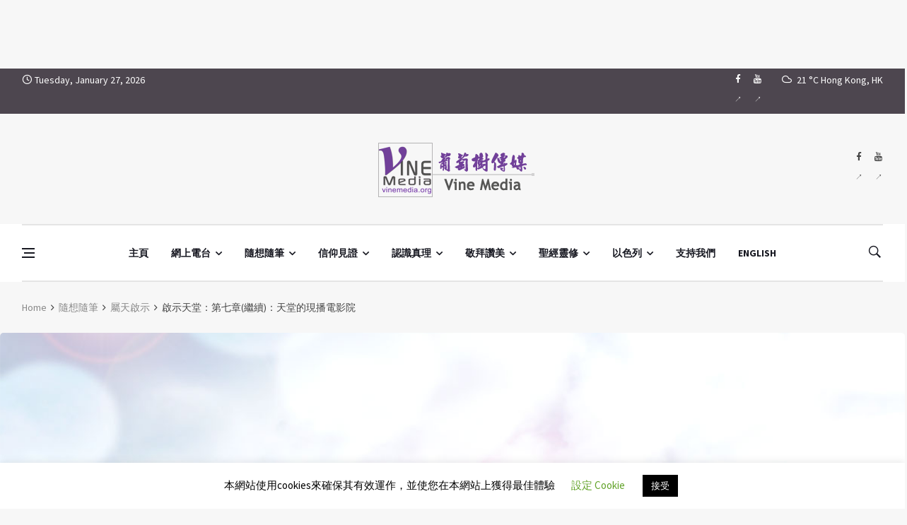

--- FILE ---
content_type: text/html; charset=UTF-8
request_url: https://www.vinemedia.org/article/heavenly-revelations/revealing-heaven-7-entertainment-reality-theatres/
body_size: 40990
content:
<!doctype html>
<html lang="zh-TW" prefix="og: http://ogp.me/ns#">
<head>
	<meta charset="UTF-8">
	<meta name="viewport" content="width=device-width, initial-scale=1">
	<link rel="profile" href="https://gmpg.org/xfn/11">
	<title>啟示天堂：第七章(繼續)：天堂的現播電影院 &#8211; Vine Media</title>

<style id="reCAPTCHA-style" >.google-recaptcha-container{display:block;clear:both;}
.google-recaptcha-container iframe{margin:0;}
.google-recaptcha-container .plugin-credits a{text-decoration:underline;}</style>
<meta name='robots' content='max-image-preview:large' />
<link rel='dns-prefetch' href='//www.google.com' />
<link rel='dns-prefetch' href='//fonts.googleapis.com' />
<link rel="alternate" type="application/rss+xml" title="訂閱《Vine Media》&raquo; 資訊提供" href="https://www.vinemedia.org/feed/" />
<link rel="alternate" type="application/rss+xml" title="訂閱《Vine Media》&raquo; 留言的資訊提供" href="https://www.vinemedia.org/comments/feed/" />
<link rel="alternate" type="application/rss+xml" title="訂閱《Vine Media 》&raquo;〈啟示天堂：第七章(繼續)：天堂的現播電影院〉留言的資訊提供" href="https://www.vinemedia.org/article/heavenly-revelations/revealing-heaven-7-entertainment-reality-theatres/feed/" />
<link rel="alternate" title="oEmbed (JSON)" type="application/json+oembed" href="https://www.vinemedia.org/wp-json/oembed/1.0/embed?url=https%3A%2F%2Fwww.vinemedia.org%2Farticle%2Fheavenly-revelations%2Frevealing-heaven-7-entertainment-reality-theatres%2F" />
<link rel="alternate" title="oEmbed (XML)" type="text/xml+oembed" href="https://www.vinemedia.org/wp-json/oembed/1.0/embed?url=https%3A%2F%2Fwww.vinemedia.org%2Farticle%2Fheavenly-revelations%2Frevealing-heaven-7-entertainment-reality-theatres%2F&#038;format=xml" />
<meta property="og:title" content="啟示天堂：第七章(繼續)：天堂的現播電影院 - Vine Media" />
<meta property="og:type" content="article" />
<meta property="og:description" content="第七章 (繼續)：天堂的現播電影院 1996年的夏天，我正在廚房洗碗， 聖靈對我說，坐下來，我要帶妳去天堂的當場播放電影院看看，我問，天堂的電影院在哪裡呀！ 祂說，我們稱為當場播放電影院，地球上還沒有" />
<meta property="og:url" content="https://www.vinemedia.org/article/heavenly-revelations/revealing-heaven-7-entertainment-reality-theatres/" />
<meta property="og:site_name" content="Vine Media" />
<meta property="og:image" content="https://www.vinemedia.org/wp-content/uploads/啟示天堂.jpg" />
<style id='wp-img-auto-sizes-contain-inline-css'>
img:is([sizes=auto i],[sizes^="auto," i]){contain-intrinsic-size:3000px 1500px}
/*# sourceURL=wp-img-auto-sizes-contain-inline-css */
</style>
<style id='wp-emoji-styles-inline-css'>

	img.wp-smiley, img.emoji {
		display: inline !important;
		border: none !important;
		box-shadow: none !important;
		height: 1em !important;
		width: 1em !important;
		margin: 0 0.07em !important;
		vertical-align: -0.1em !important;
		background: none !important;
		padding: 0 !important;
	}
/*# sourceURL=wp-emoji-styles-inline-css */
</style>
<style id='wp-block-library-inline-css'>
:root{--wp-block-synced-color:#7a00df;--wp-block-synced-color--rgb:122,0,223;--wp-bound-block-color:var(--wp-block-synced-color);--wp-editor-canvas-background:#ddd;--wp-admin-theme-color:#007cba;--wp-admin-theme-color--rgb:0,124,186;--wp-admin-theme-color-darker-10:#006ba1;--wp-admin-theme-color-darker-10--rgb:0,107,160.5;--wp-admin-theme-color-darker-20:#005a87;--wp-admin-theme-color-darker-20--rgb:0,90,135;--wp-admin-border-width-focus:2px}@media (min-resolution:192dpi){:root{--wp-admin-border-width-focus:1.5px}}.wp-element-button{cursor:pointer}:root .has-very-light-gray-background-color{background-color:#eee}:root .has-very-dark-gray-background-color{background-color:#313131}:root .has-very-light-gray-color{color:#eee}:root .has-very-dark-gray-color{color:#313131}:root .has-vivid-green-cyan-to-vivid-cyan-blue-gradient-background{background:linear-gradient(135deg,#00d084,#0693e3)}:root .has-purple-crush-gradient-background{background:linear-gradient(135deg,#34e2e4,#4721fb 50%,#ab1dfe)}:root .has-hazy-dawn-gradient-background{background:linear-gradient(135deg,#faaca8,#dad0ec)}:root .has-subdued-olive-gradient-background{background:linear-gradient(135deg,#fafae1,#67a671)}:root .has-atomic-cream-gradient-background{background:linear-gradient(135deg,#fdd79a,#004a59)}:root .has-nightshade-gradient-background{background:linear-gradient(135deg,#330968,#31cdcf)}:root .has-midnight-gradient-background{background:linear-gradient(135deg,#020381,#2874fc)}:root{--wp--preset--font-size--normal:16px;--wp--preset--font-size--huge:42px}.has-regular-font-size{font-size:1em}.has-larger-font-size{font-size:2.625em}.has-normal-font-size{font-size:var(--wp--preset--font-size--normal)}.has-huge-font-size{font-size:var(--wp--preset--font-size--huge)}.has-text-align-center{text-align:center}.has-text-align-left{text-align:left}.has-text-align-right{text-align:right}.has-fit-text{white-space:nowrap!important}#end-resizable-editor-section{display:none}.aligncenter{clear:both}.items-justified-left{justify-content:flex-start}.items-justified-center{justify-content:center}.items-justified-right{justify-content:flex-end}.items-justified-space-between{justify-content:space-between}.screen-reader-text{border:0;clip-path:inset(50%);height:1px;margin:-1px;overflow:hidden;padding:0;position:absolute;width:1px;word-wrap:normal!important}.screen-reader-text:focus{background-color:#ddd;clip-path:none;color:#444;display:block;font-size:1em;height:auto;left:5px;line-height:normal;padding:15px 23px 14px;text-decoration:none;top:5px;width:auto;z-index:100000}html :where(.has-border-color){border-style:solid}html :where([style*=border-top-color]){border-top-style:solid}html :where([style*=border-right-color]){border-right-style:solid}html :where([style*=border-bottom-color]){border-bottom-style:solid}html :where([style*=border-left-color]){border-left-style:solid}html :where([style*=border-width]){border-style:solid}html :where([style*=border-top-width]){border-top-style:solid}html :where([style*=border-right-width]){border-right-style:solid}html :where([style*=border-bottom-width]){border-bottom-style:solid}html :where([style*=border-left-width]){border-left-style:solid}html :where(img[class*=wp-image-]){height:auto;max-width:100%}:where(figure){margin:0 0 1em}html :where(.is-position-sticky){--wp-admin--admin-bar--position-offset:var(--wp-admin--admin-bar--height,0px)}@media screen and (max-width:600px){html :where(.is-position-sticky){--wp-admin--admin-bar--position-offset:0px}}

/*# sourceURL=wp-block-library-inline-css */
</style><style id='wp-block-paragraph-inline-css'>
.is-small-text{font-size:.875em}.is-regular-text{font-size:1em}.is-large-text{font-size:2.25em}.is-larger-text{font-size:3em}.has-drop-cap:not(:focus):first-letter{float:left;font-size:8.4em;font-style:normal;font-weight:100;line-height:.68;margin:.05em .1em 0 0;text-transform:uppercase}body.rtl .has-drop-cap:not(:focus):first-letter{float:none;margin-left:.1em}p.has-drop-cap.has-background{overflow:hidden}:root :where(p.has-background){padding:1.25em 2.375em}:where(p.has-text-color:not(.has-link-color)) a{color:inherit}p.has-text-align-left[style*="writing-mode:vertical-lr"],p.has-text-align-right[style*="writing-mode:vertical-rl"]{rotate:180deg}
/*# sourceURL=https://www.vinemedia.org/wp-includes/blocks/paragraph/style.min.css */
</style>
<link rel='stylesheet' id='ugb-style-css-css' href='https://www.vinemedia.org/wp-content/plugins/stackable-ultimate-gutenberg-blocks/dist/frontend_blocks.css?ver=3.19.6' media='all' />
<style id='ugb-style-css-inline-css'>
:root {--stk-block-width-default-detected: 1220px;}
/*# sourceURL=ugb-style-css-inline-css */
</style>
<style id='global-styles-inline-css'>
:root{--wp--preset--aspect-ratio--square: 1;--wp--preset--aspect-ratio--4-3: 4/3;--wp--preset--aspect-ratio--3-4: 3/4;--wp--preset--aspect-ratio--3-2: 3/2;--wp--preset--aspect-ratio--2-3: 2/3;--wp--preset--aspect-ratio--16-9: 16/9;--wp--preset--aspect-ratio--9-16: 9/16;--wp--preset--color--black: #000000;--wp--preset--color--cyan-bluish-gray: #abb8c3;--wp--preset--color--white: #ffffff;--wp--preset--color--pale-pink: #f78da7;--wp--preset--color--vivid-red: #cf2e2e;--wp--preset--color--luminous-vivid-orange: #ff6900;--wp--preset--color--luminous-vivid-amber: #fcb900;--wp--preset--color--light-green-cyan: #7bdcb5;--wp--preset--color--vivid-green-cyan: #00d084;--wp--preset--color--pale-cyan-blue: #8ed1fc;--wp--preset--color--vivid-cyan-blue: #0693e3;--wp--preset--color--vivid-purple: #9b51e0;--wp--preset--gradient--vivid-cyan-blue-to-vivid-purple: linear-gradient(135deg,rgb(6,147,227) 0%,rgb(155,81,224) 100%);--wp--preset--gradient--light-green-cyan-to-vivid-green-cyan: linear-gradient(135deg,rgb(122,220,180) 0%,rgb(0,208,130) 100%);--wp--preset--gradient--luminous-vivid-amber-to-luminous-vivid-orange: linear-gradient(135deg,rgb(252,185,0) 0%,rgb(255,105,0) 100%);--wp--preset--gradient--luminous-vivid-orange-to-vivid-red: linear-gradient(135deg,rgb(255,105,0) 0%,rgb(207,46,46) 100%);--wp--preset--gradient--very-light-gray-to-cyan-bluish-gray: linear-gradient(135deg,rgb(238,238,238) 0%,rgb(169,184,195) 100%);--wp--preset--gradient--cool-to-warm-spectrum: linear-gradient(135deg,rgb(74,234,220) 0%,rgb(151,120,209) 20%,rgb(207,42,186) 40%,rgb(238,44,130) 60%,rgb(251,105,98) 80%,rgb(254,248,76) 100%);--wp--preset--gradient--blush-light-purple: linear-gradient(135deg,rgb(255,206,236) 0%,rgb(152,150,240) 100%);--wp--preset--gradient--blush-bordeaux: linear-gradient(135deg,rgb(254,205,165) 0%,rgb(254,45,45) 50%,rgb(107,0,62) 100%);--wp--preset--gradient--luminous-dusk: linear-gradient(135deg,rgb(255,203,112) 0%,rgb(199,81,192) 50%,rgb(65,88,208) 100%);--wp--preset--gradient--pale-ocean: linear-gradient(135deg,rgb(255,245,203) 0%,rgb(182,227,212) 50%,rgb(51,167,181) 100%);--wp--preset--gradient--electric-grass: linear-gradient(135deg,rgb(202,248,128) 0%,rgb(113,206,126) 100%);--wp--preset--gradient--midnight: linear-gradient(135deg,rgb(2,3,129) 0%,rgb(40,116,252) 100%);--wp--preset--font-size--small: 13px;--wp--preset--font-size--medium: 20px;--wp--preset--font-size--large: 36px;--wp--preset--font-size--x-large: 42px;--wp--preset--spacing--20: 0.44rem;--wp--preset--spacing--30: 0.67rem;--wp--preset--spacing--40: 1rem;--wp--preset--spacing--50: 1.5rem;--wp--preset--spacing--60: 2.25rem;--wp--preset--spacing--70: 3.38rem;--wp--preset--spacing--80: 5.06rem;--wp--preset--shadow--natural: 6px 6px 9px rgba(0, 0, 0, 0.2);--wp--preset--shadow--deep: 12px 12px 50px rgba(0, 0, 0, 0.4);--wp--preset--shadow--sharp: 6px 6px 0px rgba(0, 0, 0, 0.2);--wp--preset--shadow--outlined: 6px 6px 0px -3px rgb(255, 255, 255), 6px 6px rgb(0, 0, 0);--wp--preset--shadow--crisp: 6px 6px 0px rgb(0, 0, 0);}:where(.is-layout-flex){gap: 0.5em;}:where(.is-layout-grid){gap: 0.5em;}body .is-layout-flex{display: flex;}.is-layout-flex{flex-wrap: wrap;align-items: center;}.is-layout-flex > :is(*, div){margin: 0;}body .is-layout-grid{display: grid;}.is-layout-grid > :is(*, div){margin: 0;}:where(.wp-block-columns.is-layout-flex){gap: 2em;}:where(.wp-block-columns.is-layout-grid){gap: 2em;}:where(.wp-block-post-template.is-layout-flex){gap: 1.25em;}:where(.wp-block-post-template.is-layout-grid){gap: 1.25em;}.has-black-color{color: var(--wp--preset--color--black) !important;}.has-cyan-bluish-gray-color{color: var(--wp--preset--color--cyan-bluish-gray) !important;}.has-white-color{color: var(--wp--preset--color--white) !important;}.has-pale-pink-color{color: var(--wp--preset--color--pale-pink) !important;}.has-vivid-red-color{color: var(--wp--preset--color--vivid-red) !important;}.has-luminous-vivid-orange-color{color: var(--wp--preset--color--luminous-vivid-orange) !important;}.has-luminous-vivid-amber-color{color: var(--wp--preset--color--luminous-vivid-amber) !important;}.has-light-green-cyan-color{color: var(--wp--preset--color--light-green-cyan) !important;}.has-vivid-green-cyan-color{color: var(--wp--preset--color--vivid-green-cyan) !important;}.has-pale-cyan-blue-color{color: var(--wp--preset--color--pale-cyan-blue) !important;}.has-vivid-cyan-blue-color{color: var(--wp--preset--color--vivid-cyan-blue) !important;}.has-vivid-purple-color{color: var(--wp--preset--color--vivid-purple) !important;}.has-black-background-color{background-color: var(--wp--preset--color--black) !important;}.has-cyan-bluish-gray-background-color{background-color: var(--wp--preset--color--cyan-bluish-gray) !important;}.has-white-background-color{background-color: var(--wp--preset--color--white) !important;}.has-pale-pink-background-color{background-color: var(--wp--preset--color--pale-pink) !important;}.has-vivid-red-background-color{background-color: var(--wp--preset--color--vivid-red) !important;}.has-luminous-vivid-orange-background-color{background-color: var(--wp--preset--color--luminous-vivid-orange) !important;}.has-luminous-vivid-amber-background-color{background-color: var(--wp--preset--color--luminous-vivid-amber) !important;}.has-light-green-cyan-background-color{background-color: var(--wp--preset--color--light-green-cyan) !important;}.has-vivid-green-cyan-background-color{background-color: var(--wp--preset--color--vivid-green-cyan) !important;}.has-pale-cyan-blue-background-color{background-color: var(--wp--preset--color--pale-cyan-blue) !important;}.has-vivid-cyan-blue-background-color{background-color: var(--wp--preset--color--vivid-cyan-blue) !important;}.has-vivid-purple-background-color{background-color: var(--wp--preset--color--vivid-purple) !important;}.has-black-border-color{border-color: var(--wp--preset--color--black) !important;}.has-cyan-bluish-gray-border-color{border-color: var(--wp--preset--color--cyan-bluish-gray) !important;}.has-white-border-color{border-color: var(--wp--preset--color--white) !important;}.has-pale-pink-border-color{border-color: var(--wp--preset--color--pale-pink) !important;}.has-vivid-red-border-color{border-color: var(--wp--preset--color--vivid-red) !important;}.has-luminous-vivid-orange-border-color{border-color: var(--wp--preset--color--luminous-vivid-orange) !important;}.has-luminous-vivid-amber-border-color{border-color: var(--wp--preset--color--luminous-vivid-amber) !important;}.has-light-green-cyan-border-color{border-color: var(--wp--preset--color--light-green-cyan) !important;}.has-vivid-green-cyan-border-color{border-color: var(--wp--preset--color--vivid-green-cyan) !important;}.has-pale-cyan-blue-border-color{border-color: var(--wp--preset--color--pale-cyan-blue) !important;}.has-vivid-cyan-blue-border-color{border-color: var(--wp--preset--color--vivid-cyan-blue) !important;}.has-vivid-purple-border-color{border-color: var(--wp--preset--color--vivid-purple) !important;}.has-vivid-cyan-blue-to-vivid-purple-gradient-background{background: var(--wp--preset--gradient--vivid-cyan-blue-to-vivid-purple) !important;}.has-light-green-cyan-to-vivid-green-cyan-gradient-background{background: var(--wp--preset--gradient--light-green-cyan-to-vivid-green-cyan) !important;}.has-luminous-vivid-amber-to-luminous-vivid-orange-gradient-background{background: var(--wp--preset--gradient--luminous-vivid-amber-to-luminous-vivid-orange) !important;}.has-luminous-vivid-orange-to-vivid-red-gradient-background{background: var(--wp--preset--gradient--luminous-vivid-orange-to-vivid-red) !important;}.has-very-light-gray-to-cyan-bluish-gray-gradient-background{background: var(--wp--preset--gradient--very-light-gray-to-cyan-bluish-gray) !important;}.has-cool-to-warm-spectrum-gradient-background{background: var(--wp--preset--gradient--cool-to-warm-spectrum) !important;}.has-blush-light-purple-gradient-background{background: var(--wp--preset--gradient--blush-light-purple) !important;}.has-blush-bordeaux-gradient-background{background: var(--wp--preset--gradient--blush-bordeaux) !important;}.has-luminous-dusk-gradient-background{background: var(--wp--preset--gradient--luminous-dusk) !important;}.has-pale-ocean-gradient-background{background: var(--wp--preset--gradient--pale-ocean) !important;}.has-electric-grass-gradient-background{background: var(--wp--preset--gradient--electric-grass) !important;}.has-midnight-gradient-background{background: var(--wp--preset--gradient--midnight) !important;}.has-small-font-size{font-size: var(--wp--preset--font-size--small) !important;}.has-medium-font-size{font-size: var(--wp--preset--font-size--medium) !important;}.has-large-font-size{font-size: var(--wp--preset--font-size--large) !important;}.has-x-large-font-size{font-size: var(--wp--preset--font-size--x-large) !important;}
/*# sourceURL=global-styles-inline-css */
</style>

<style id='classic-theme-styles-inline-css'>
/*! This file is auto-generated */
.wp-block-button__link{color:#fff;background-color:#32373c;border-radius:9999px;box-shadow:none;text-decoration:none;padding:calc(.667em + 2px) calc(1.333em + 2px);font-size:1.125em}.wp-block-file__button{background:#32373c;color:#fff;text-decoration:none}
/*# sourceURL=/wp-includes/css/classic-themes.min.css */
</style>
<link rel='stylesheet' id='categories-images-styles-css' href='https://www.vinemedia.org/wp-content/plugins/categories-images/assets/css/zci-styles.css?ver=3.3.1' media='all' />
<link rel='stylesheet' id='cookie-law-info-css' href='https://www.vinemedia.org/wp-content/plugins/cookie-law-info/legacy/public/css/cookie-law-info-public.css?ver=3.3.9.1' media='all' />
<link rel='stylesheet' id='cookie-law-info-gdpr-css' href='https://www.vinemedia.org/wp-content/plugins/cookie-law-info/legacy/public/css/cookie-law-info-gdpr.css?ver=3.3.9.1' media='all' />
<link rel='stylesheet' id='wpfc-css' href='https://www.vinemedia.org/wp-content/plugins/gs-facebook-comments/public/css/wpfc-public.css?ver=1.7.5' media='all' />
<link rel='stylesheet' id='remoji-css-css' href='https://www.vinemedia.org/wp-content/plugins/remoji/assets/css/remoji.css?ver=2.2' media='all' />
<link rel='stylesheet' id='bootstrap-css' href='https://www.vinemedia.org/wp-content/themes/deus/css/bootstrap.min.css?ver=6.9' media='all' />
<link rel='stylesheet' id='wpg-font-icons-css' href='https://www.vinemedia.org/wp-content/themes/deus/css/font-icons.css?ver=6.9' media='all' />
<link rel='stylesheet' id='parent-style-css' href='https://www.vinemedia.org/wp-content/themes/deus/style.css?ver=6.9' media='all' />
<link rel='stylesheet' id='wpg-default-font-css' href='//fonts.googleapis.com/css?family=Montserrat%3A400%2C600%2C700%7CSource+Sans+Pro%3A400%2C600%2C700&#038;ver=6.9' media='all' />
<link rel='stylesheet' id='wpg-core-css' href='https://www.vinemedia.org/wp-content/themes/deus-child/style.css?ver=6.9' media='all' />
<style id='wpg-core-inline-css'>
.top-bar{background-color:#4d464f}.widget-instagram-wide{background-color:#fff!important}a,.loader,.entry__title:hover a,.entry__meta a,.newsticker__item-url:hover,.post-list-small__entry-title a:hover,.post-list-small__entry-title a:focus,.post-list-small--arrows li:before,.video-playlist__list-item:hover .video-playlist__list-item-title,.video-playlist__list-item--active .video-playlist__list-item-title,.widget_archive li:before,.widget_categories li:before,.widget_meta li:before,.widget_pages li:before,.widget_nav_menu li:before,.widget_recent_entries li:before,.categories-widget li:before,.entry-navigation a:hover,.comment-edit-link,.nav__menu>li>a:hover,.nav__dropdown-menu>li>a:hover,.nav__right a:hover,.nav__right a:focus,.sidenav__menu-url:hover,.sidenav__menu-url:focus,.sidenav__close-button:hover,.footer a:not(.social):hover,.footer__nav-menu a:hover,.copyright a:hover,.footer__bottom--dark .footer__nav-menu a:hover,.widget_recent_entries ul li a:hover,.module-filters ul li a:hover,.module-filters ul li a:focus,.module-filters ul li a.active,.style-politics .widget-title,.style-politics .widget-title a,.style-politics .section-title,.style-games .footer .widget-title,.style-games .footer .widget-title a,.style-games .posts-module .widget-title,.style-games .posts-module .widget-title a,.style-music .widget-title,.style-music .widget-title a,.tweets li:before,h1>a:hover,h2>a:hover,h3>a:hover,h4>a:hover,h5>a:hover,h6>a:hover,.wp-block-quote.is-large cite,.wp-block-quote.is-large footer,.wp-block-quote.is-style-large cite,.wp-block-quote.is-style-large footer{color:#af8fc7}.thumb-text-holder .entry__meta .entry__meta-category a,.thumb-text-holder .entry__meta .entry__meta-category a:hover{color:#af8fc7!important}.btn-color,.owl-prev:hover,.owl-next:hover,.owl-dot.active span,.owl-dot:hover span,.owl-custom-nav__btn:hover,.tabs__item--active:before,.entry__play-time,.entry__meta-category--label,.trending-now__label,.newsticker-button:hover,.widget_calendar caption,.mc4wp-form-fields input[type=submit]:focus,.widget_tag_cloud a:hover,.entry__tags a:hover,.final-review__score-number,.final-review__text-holder:before,.pagination__page:not(span):hover,.pagination__page--current,.nav__menu>li>a:before,.nav-icon-toggle:hover .nav-icon-toggle__inner,.nav-icon-toggle:hover .nav-icon-toggle__inner:before,.nav-icon-toggle:hover .nav-icon-toggle__inner:after,.nav--colored .nav__holder,#back-to-top:hover,#reading-position-indicator,.footer--dark .categories-count,.style-videos .nav__menu .active,.page-links a:hover span,body .mejs-container .mejs-controls,span.video-close-btn:hover,.menu-note,input[type=submit],.menu-counter-bubble,.categories-count,.post-counter,.demos-btn{background-color:#af8fc7!important}input:focus,textarea:focus,.footer--dark .mc4wp-form-fields input[type=email]:focus,.footer--dark .mc4wp-form-fields input[type=text]:focus,input:not([type=button]):not([type=reset]):not([type=submit]):focus,textarea:focus,.entry-score,.entry__article pre,.wp-block-quote,.wp-block-quote[style*="text-align:right"],.wp-block-quote[style*="text-align: right"],.wp-block-pullquote{border-color:#af8fc7}.entry__meta-category--for-all-the-people-advent-prayer-guide{background-color:#1e73be!important}.entry__meta-category--biblical-cosmology{background-color:#ffcc01!important}.entry__meta-category--jesus-in-the-eyes-of-marcus-j-borg-conference{background-color:#bf8c00!important}.entry__meta-category--365-days-of-love{background-color:#f2b3ef!important}.entry__meta-category--52-love-letter{background-color:#fab6d8!important}.entry__meta-category--chit-chit-chat-chat-woman{background-color:#ff6e00!important}.entry__meta-category--chit-chit-chat-chat-all-walks-of-life{background-color:#5499c7!important}.entry__meta-category--chit-chit-chat-chat-man-2{background-color:#201df2!important}.entry__meta-category--chit-chit-chat-chat-man-1{background-color:#00c18a!important}.entry__meta-category--chit-chit-chat-chat-pastor-leung{background-color:#cebd00!important}.entry__meta-category--chit-chit-chat-chat-musician{background-color:#ff004c!important}.entry__meta-category--kitty-mom-meeting-room{background-color:#00b521!important}.entry__meta-category--mimi-show{background-color:#00b277!important}.entry__meta-category--never-give-up-crusade{background-color:#1e73be!important}.entry__meta-category--nwhop-bible-teachings{background-color:#dd8080!important}.entry__meta-category--reset-and-restore{background-color:#dd4f4f!important}.entry__meta-category--family-meditation{background-color:#bc652b!important}.entry__meta-category--ever-increasing-faith{background-color:#891674!important}.entry__meta-category--sunday-service-1{background-color:#476b16!important}.entry__meta-category--sunday-service-2{background-color:#cebc1c!important}.entry__meta-category--the-breaking-of-the-outer-man-and-the-release-of-the-spirit{background-color:#0f5b60!important}.entry__meta-category--are-you-tired{background-color:#af7ac5!important}.entry__meta-category--believe-it-or-not{background-color:#0054ff!important}.entry__meta-category--consumer-church-mentality{background-color:#7f004c!important}.entry__meta-category--faith-and-culture{background-color:#3396a5!important}.entry__meta-category--faith-the-key-that-unlock-blessing-and-healing{background-color:#005cd6!important}.entry__meta-category--gcpc24h{background-color:#ac7b2c!important}.entry__meta-category--the-beatitudes{background-color:#00b28e!important}.entry__meta-category--the-princess-did-not-meet-the-prince{background-color:#f4d03f!important}.entry__meta-category--genesis-series{background-color:#0ba038!important}.entry__meta-category--the-cross{background-color:#7f3a1d!important}.entry__meta-category--the-grace-of-the-cross{background-color:#e50000!important}.entry__meta-category--the-grace-of-the-cross-web-radio{background-color:#c92e2e!important}.entry__meta-category--city-transformation{background-color:#5f92bf!important}.entry__meta-category--gideons-army{background-color:#1e73be!important}.entry__meta-category--introduction-to-christian-faith{background-color:#1f66c4!important}.entry__meta-category--open-our-mouth-wide{background-color:#eb984e!important}.entry__meta-category--the-tabernacle-of-david-the-prayer-altar{background-color:#d63!important}.entry__meta-category--voice-of-heavenly-people{background-color:#5dade2!important}.entry__meta-category--open-heaven{background-color:#007fff!important}.entry__meta-category--book-sharing{background-color:#dd9f9f!important}.entry__meta-category--torah-life-journey{background-color:#1e73be!important}.entry__meta-category--intercession{background-color:#5499c7!important}.entry__meta-category--spiritual-afternoon-tea{background-color:#eded76!important}.entry__meta-category--chung-chi-christian-festival{background-color:#00c437!important}.entry__meta-category--soul-at-marketplace{background-color:#1e73be!important}.entry__meta-category--hebrew-hidden-message{background-color:#c9b1e2!important}.entry__meta-category--a-church-after-god-s-own-heart{background-color:#93116c!important}.entry__meta-category--jesus-identity-in-the-gospel-of-john{background-color:#fc5400!important}.entry__meta-category--the-universe-from-the-bible{background-color:#7a113c!important}.entry__meta-category--story-sharing{background-color:#45b39d!important}.entry__meta-category--all-things-for-love{background-color:#ff007f!important}.entry__meta-category--idiom366{background-color:#ddb880!important}.entry__meta-category--revealing-the-truth-of-eastern-lightning{background-color:#0e5877!important}.entry__meta-category--story-corner{background-color:#f5b041!important}.entry__meta-category--media-and-culture{background-color:#a05500!important}.entry__meta-category--warrior-bride-of-christ{background-color:#f27609!important}.entry__meta-category--new-life-behavior-1-self-awareness{background-color:#d33!important}.entry__meta-category--new-life-behavior-2-understanding-family{background-color:#dd9933!important}.entry__meta-category--new-life-behavior-3-parent-education{background-color:#d8c91e!important}.entry__meta-category--new-life-behavior-4-true-freedom{background-color:#48af36!important}.entry__meta-category--new-life-behavior-5-christian-marriage{background-color:#356dad!important}.entry__meta-category--new-life-behavior-6-christian-woman{background-color:#8224e3!important}.entry__meta-category--new-life-behavior-7-attitudes-and-behaviors{background-color:#e07f67!important}.entry__meta-category--new-life-behavior-8-overcoming-addiction{background-color:#f96c00!important}.entry__meta-category--new-wineskins{background-color:#ba9e00!important}.entry__meta-category--mingdaopress-bible-study{background-color:#1c168c!important}.entry__meta-category--cbn{background-color:#5499c7!important}.entry__meta-category--about-christmas{background-color:#047cd8!important}.entry__meta-category--the-meaning-of-christmas{background-color:#218ad1!important}.entry__meta-category--revelation-of-the-magi{background-color:#b588e2!important}.entry__meta-category--the-depression-cure{background-color:#5dade2!important}.entry__meta-category--normal-christian-life{background-color:#6d9100!important}.entry__meta-category--hymn{background-color:#dd7575!important}.entry__meta-category--parables-of-life{background-color:#dc7633!important}.entry__meta-category--folk-belief{background-color:#22a36f!important}.entry__meta-category--all-is-grace{background-color:#52be80!important}.entry__meta-category--living-a-life-in-truth-reinhard-bonnke{background-color:#248c01!important}.entry__meta-category--morning-torah{background-color:#d6c831!important}.entry__meta-category--gary-and-rannes{background-color:#6b8e00!important}.entry__meta-category--pottery{background-color:#F5B041!important}.entry__meta-category--school-of-fire{background-color:#d00!important}.entry__meta-category--papa-good{background-color:#5400f2!important}.entry__meta-category--overcome-addiction{background-color:#661056!important}.entry__meta-category--truth{background-color:#144789!important}.entry__meta-category--the-truth-of-life{background-color:#a76ce2!important}.entry__meta-category--new-wine-new-wineskins{background-color:#3697af!important}.entry__meta-category--series-of-blessings{background-color:#a6d684!important}.entry__meta-category--kingdom-revival-watchmen-series{background-color:#748cbc!important}.entry__meta-category--prayer-warrior-arise{background-color:#536bb2!important}.entry__meta-category--prayer-without-boundaries{background-color:#dd9933!important}.entry__meta-category--proverbs{background-color:#d37f02!important}.entry__meta-category--cantonese-hymn{background-color:#8c1c41!important}.entry__meta-category--the-book-of-job{background-color:#9b47c1!important}.entry__meta-category--soup{background-color:#48c9b0!important}.entry__meta-category--the-altar-of-jehovah{background-color:#b383e2!important}.entry__meta-category--bible-study-book-of-hebrews{background-color:#b6bea8!important}.entry__meta-category--prayer-in-the-holy-of-holies-pastor-hannah{background-color:#dd9933!important}.entry__meta-category--working-with-glory{background-color:#dd8500!important}.entry__meta-category--align-with-god{background-color:#1e73be!important}.entry__meta-category--streams-in-the-desert{background-color:#f46c1d!important}.entry__meta-category--herald-hk{background-color:#f58220!important}.entry__meta-category--cchchk{background-color:#f58220!important}.entry__meta-category--instrumental-soaking-music{background-color:#ccb5e2!important}.entry__meta-category--psalm-prayer{background-color:#ee2!important}.entry__meta-category--christina{background-color:#ec7063!important}.entry__meta-category--boys-and-girls{background-color:#b73700!important}.entry__meta-category--biblepathway{background-color:#15137a!important}.entry__meta-category--out-of-the-valley{background-color:#2225d6!important}.entry__meta-category--weeklymanna{background-color:#f4d03f!important}.entry__meta-category--determination-to-achieve-your-goals{background-color:#ce5900!important}.entry__meta-category--learning-shofar{background-color:#23a8ea!important}.entry__meta-category--bible-study{background-color:#701689!important}.entry__meta-category--quiet-time{background-color:#5499c7!important}.entry__meta-category--william-music-interview{background-color:#0074c1!important}.entry__meta-category--youth-culture{background-color:#00b26b!important}.entry__meta-category--extraordinary-messages{background-color:#58d68d!important}.entry__meta-category--social-enterprise{background-color:#c6a200!important}
/*# sourceURL=wpg-core-inline-css */
</style>
<link rel='stylesheet' id='griwpc-recaptcha-style-css' href='https://www.vinemedia.org/wp-content/plugins/recaptcha-in-wp-comments-form/css/recaptcha.css?ver=9.1.2' media='all' />
<style id='griwpc-recaptcha-style-inline-css'>
.google-recaptcha-container{display:block;clear:both;}
.google-recaptcha-container iframe{margin:0;}
.google-recaptcha-container .plugin-credits a{text-decoration:underline;}
/*# sourceURL=griwpc-recaptcha-style-inline-css */
</style>
<script src="https://www.vinemedia.org/wp-includes/js/jquery/jquery.min.js?ver=3.7.1" id="jquery-core-js"></script>
<script src="https://www.vinemedia.org/wp-includes/js/jquery/jquery-migrate.min.js?ver=3.4.1" id="jquery-migrate-js"></script>
<script id="cookie-law-info-js-extra">
/* <![CDATA[ */
var Cli_Data = {"nn_cookie_ids":[],"cookielist":[],"non_necessary_cookies":[],"ccpaEnabled":"","ccpaRegionBased":"","ccpaBarEnabled":"","strictlyEnabled":["necessary","obligatoire"],"ccpaType":"gdpr","js_blocking":"","custom_integration":"","triggerDomRefresh":"","secure_cookies":""};
var cli_cookiebar_settings = {"animate_speed_hide":"500","animate_speed_show":"500","background":"#FFF","border":"#b1a6a6c2","border_on":"","button_1_button_colour":"#000","button_1_button_hover":"#000000","button_1_link_colour":"#fff","button_1_as_button":"1","button_1_new_win":"","button_2_button_colour":"#333","button_2_button_hover":"#292929","button_2_link_colour":"#444","button_2_as_button":"","button_2_hidebar":"","button_3_button_colour":"#000","button_3_button_hover":"#000000","button_3_link_colour":"#fff","button_3_as_button":"1","button_3_new_win":"","button_4_button_colour":"#000","button_4_button_hover":"#000000","button_4_link_colour":"#62a329","button_4_as_button":"","button_7_button_colour":"#61a229","button_7_button_hover":"#4e8221","button_7_link_colour":"#fff","button_7_as_button":"1","button_7_new_win":"","font_family":"inherit","header_fix":"","notify_animate_hide":"1","notify_animate_show":"","notify_div_id":"#cookie-law-info-bar","notify_position_horizontal":"right","notify_position_vertical":"bottom","scroll_close":"","scroll_close_reload":"","accept_close_reload":"","reject_close_reload":"","showagain_tab":"1","showagain_background":"#fff","showagain_border":"#000","showagain_div_id":"#cookie-law-info-again","showagain_x_position":"100px","text":"#000","show_once_yn":"","show_once":"10000","logging_on":"","as_popup":"","popup_overlay":"1","bar_heading_text":"","cookie_bar_as":"banner","popup_showagain_position":"bottom-right","widget_position":"left"};
var log_object = {"ajax_url":"https://www.vinemedia.org/wp-admin/admin-ajax.php"};
//# sourceURL=cookie-law-info-js-extra
/* ]]> */
</script>
<script src="https://www.vinemedia.org/wp-content/plugins/cookie-law-info/legacy/public/js/cookie-law-info-public.js?ver=3.3.9.1" id="cookie-law-info-js"></script>
<script src="https://www.vinemedia.org/wp-content/plugins/gs-facebook-comments/public/js/wpfc-public.js?ver=1.7.5" id="wpfc-js"></script>
<script id="remoji-js-js-extra">
/* <![CDATA[ */
var remoji = {"show_reaction_panel_url":"https://www.vinemedia.org/wp-json/remoji/v1/show_reaction_panel","reaction_submit_url":"https://www.vinemedia.org/wp-json/remoji/v1/add","nonce":"0b57177aa5","postview_url":"https://www.vinemedia.org/wp-json/remoji/v1/postview","postview_delay":"0","postview_id":"2270"};
//# sourceURL=remoji-js-js-extra
/* ]]> */
</script>
<script src="https://www.vinemedia.org/wp-content/plugins/remoji/assets/remoji.js?ver=2.2" id="remoji-js-js"></script>
<link rel="https://api.w.org/" href="https://www.vinemedia.org/wp-json/" /><link rel="alternate" title="JSON" type="application/json" href="https://www.vinemedia.org/wp-json/wp/v2/posts/2270" /><link rel="EditURI" type="application/rsd+xml" title="RSD" href="https://www.vinemedia.org/xmlrpc.php?rsd" />
<meta name="generator" content="WordPress 6.9" />
<meta name="generator" content="Seriously Simple Podcasting 3.14.2" />
<link rel="canonical" href="https://www.vinemedia.org/article/heavenly-revelations/revealing-heaven-7-entertainment-reality-theatres/" />
<link rel='shortlink' href='https://www.vinemedia.org/?p=2270' />
<!-- auto ad code generated by Easy Google AdSense plugin v1.0.13 --><script async src="https://pagead2.googlesyndication.com/pagead/js/adsbygoogle.js?client=ca-pub-6244824313865088" crossorigin="anonymous"></script><!-- Easy Google AdSense plugin --><meta property="fb:app_id" content="383359666187084" />

<!-- https://wordpress.org/plugins/indicate-external-links/ -->
<script>
jQuery(document).ready(function(){
jQuery("a[href*='http://']:not([href*='"+window.location.hostname+"'])").not('a:has(img)').addClass("extlink").append('<sup></sup>');
jQuery("a[href*='https://']:not([href*='"+window.location.hostname+"'])").not('a:has(img)').addClass("extlink https").append('<sup></sup>');
});
</script>

<style media=screen>

	.extlink sup:after {
		content: "\2197";
		font-size: 1em;
		line-height: 0;
		position: relative;
		vertical-align: baseline;
	}

	.nav-menu .extlink sup:after,
	.wp-caption-text .extlink sup:after {
		content:"";
	}

</style>


<link rel="alternate" type="application/rss+xml" title="Podcast RSS feed" href="https://www.vinemedia.org/feed/podcast" />

			<script>
			function addCopy() {
			var body_element = document.getElementsByTagName('body')[0];
			var selection = window.getSelection();
			var pagelink = "<br></br> ...Copyright (C) 本網站上所有視頻／音頻／文字版權歸【葡萄樹傳媒】所有，轉載請註明出處！ <a href='" + document.location.href + "'>" + document.location.href + "</a>"  + " .";
			var copytext = selection + pagelink;
			var newdiv = document.createElement('div');
			newdiv.style.position = 'absolute';
			newdiv.style.left = '-99999px';
			body_element.appendChild(newdiv);
			newdiv.innerHTML = copytext;
			selection.selectAllChildren(newdiv);
			window.setTimeout(function() {
			body_element.removeChild(newdiv);
			},0);
			}
			document.oncopy = addCopy;
			</script>
			<script async src="https://pagead2.googlesyndication.com/pagead/js/adsbygoogle.js"></script>
<script>
    (adsbygoogle = window.adsbygoogle || []).push({
         google_ad_client: "ca-pub-6244824313865088",
         enable_page_level_ads: true
    });
</script>
<!-- Global site tag (gtag.js) - Google Analytics -->
<script async src="https://www.googletagmanager.com/gtag/js?id=UA-144717095-1"></script>
<script>
 window.dataLayer = window.dataLayer || [];
 function gtag(){dataLayer.push(arguments);}
 gtag('js', new Date());

 gtag('config', 'UA-144717095-1');
</script>
    <!--[if lte IE 9]><link rel="stylesheet" href="https://www.vinemedia.org/wp-content/plugins/js_composer/assets/css/vc_lte_ie9.min.css" media="screen"><![endif]--><link rel="icon" href="https://www.vinemedia.org/wp-content/uploads/vm-logo-2020_77border.png" sizes="32x32" />
<link rel="icon" href="https://www.vinemedia.org/wp-content/uploads/vm-logo-2020_77border.png" sizes="192x192" />
<link rel="apple-touch-icon" href="https://www.vinemedia.org/wp-content/uploads/vm-logo-2020_77border.png" />
<meta name="msapplication-TileImage" content="https://www.vinemedia.org/wp-content/uploads/vm-logo-2020_77border.png" />
<noscript><style> .wpb_animate_when_almost_visible { opacity: 1; }</style></noscript><link rel='stylesheet' id='ssp-castos-player-css' href='https://www.vinemedia.org/wp-content/plugins/seriously-simple-podcasting/assets/css/castos-player.min.css?ver=3.14.2' media='all' />
<link rel='stylesheet' id='mediaelement-css' href='https://www.vinemedia.org/wp-includes/js/mediaelement/mediaelementplayer-legacy.min.css?ver=4.2.17' media='all' />
<link rel='stylesheet' id='wp-mediaelement-css' href='https://www.vinemedia.org/wp-includes/js/mediaelement/wp-mediaelement.min.css?ver=6.9' media='all' />
<link rel='stylesheet' id='ugb-style-css-responsive-css' href='https://www.vinemedia.org/wp-content/plugins/stackable-ultimate-gutenberg-blocks/dist/frontend_blocks_responsive.css?ver=3.19.6' media='all' />
<style id='ugb-style-css-nodep-inline-css'>
/* Global Color Schemes (background-scheme-default-3) */
.stk--background-scheme--scheme-default-3{--stk-block-background-color:#0f0e17;--stk-heading-color:#fffffe;--stk-text-color:#fffffe;--stk-link-color:#f00069;--stk-accent-color:#f00069;--stk-subtitle-color:#f00069;--stk-button-background-color:#f00069;--stk-button-text-color:#fffffe;--stk-button-outline-color:#fffffe;}
/* Global Color Schemes (container-scheme-default-3) */
.stk--container-scheme--scheme-default-3{--stk-container-background-color:#0f0e17;--stk-heading-color:#fffffe;--stk-text-color:#fffffe;--stk-link-color:#f00069;--stk-accent-color:#f00069;--stk-subtitle-color:#f00069;--stk-button-background-color:#f00069;--stk-button-text-color:#fffffe;--stk-button-outline-color:#fffffe;}
/* Global Preset Controls */
:root{--stk--preset--font-size--small:var(--wp--preset--font-size--small);--stk--preset--font-size--medium:var(--wp--preset--font-size--medium);--stk--preset--font-size--large:var(--wp--preset--font-size--large);--stk--preset--font-size--x-large:var(--wp--preset--font-size--x-large);--stk--preset--spacing--20:var(--wp--preset--spacing--20);--stk--preset--spacing--30:var(--wp--preset--spacing--30);--stk--preset--spacing--40:var(--wp--preset--spacing--40);--stk--preset--spacing--50:var(--wp--preset--spacing--50);--stk--preset--spacing--60:var(--wp--preset--spacing--60);--stk--preset--spacing--70:var(--wp--preset--spacing--70);--stk--preset--spacing--80:var(--wp--preset--spacing--80);}
/*# sourceURL=ugb-style-css-nodep-inline-css */
</style>
</head>

<body class="wp-singular post-template-default single single-post postid-2270 single-format-standard wp-custom-logo wp-theme-deus wp-child-theme-deus-child style-default bg-light style-rounded is-lazyload wpb-js-composer js-comp-ver-5.7 vc_responsive">

				<div class="loader-mask">
				<div class="loader">
					<div></div>
				</div>
			</div>
		<div class="ads-above-header"><div class="ads-container"><div class="ads-content text-center"><script async src="https://pagead2.googlesyndication.com/pagead/js/adsbygoogle.js?client=ca-pub-6244824313865088"
     crossorigin="anonymous"></script>
<!-- 728*90 -->
<ins class="adsbygoogle"
     style="display:inline-block;width:728px;height:90px"
     data-ad-client="ca-pub-6244824313865088"
     data-ad-slot="3248881304"></ins>
<script>
     (adsbygoogle = window.adsbygoogle || []).push({});
</script></div></div></div>
	<!-- Bg Overlay -->
<div class="content-overlay"></div>

<aside class="sidenav" id="sidenav">

    <div class="sidenav__close">
        <button class="sidenav__close-button" id="sidenav__close-button" aria-label="close sidenav">
            <i class="ui-close sidenav__close-icon"></i>
        </button>
    </div>

    <div class="sidenav__menu-container d-lg-none">
        <div class="mobile-menu"></div>

        <div class="sidenav__socials">
            <div class="socials"><a class="social social-facebook" href="https://www.facebook.com/VineMedia/" title="Facebook" target="_blank"><i class="ui-facebook"></i></a><a class="social social-youtube" href="https://www.youtube.com/user/vinemedia" title="YouTube" target="_blank"><i class="ui-youtube"></i></a></div>        </div>
    </div>

                <div class="sidenav__menu-container d-none d-lg-block">
                <div class="mobile-menu"></div>

                <div class="sidenav__socials">
                    <div class="socials"><a class="social social-facebook" href="https://www.facebook.com/VineMedia/" title="Facebook" target="_blank"><i class="ui-facebook"></i></a><a class="social social-youtube" href="https://www.youtube.com/user/vinemedia" title="YouTube" target="_blank"><i class="ui-youtube"></i></a></div>                </div>
            </div>
            
</aside><!-- #sidebox -->

	<main class="main oh" id="main">
		<a class="skip-link screen-reader-text" href="#content">Skip to content</a>

		
		<!-- Top Bar -->
<div class="top-bar d-none d-lg-block clearfix">
    <div class="container">


            <div class="topbar-left">
                			<div class="topbar-item topbar-date">
				<span class="topbar-icon ui-clock"></span>Tuesday, January 27, 2026			</div>
			            </div>

            <div id="topbar-right" class="topbar-right">
                <div class="socials socials nav__socials socials--nobase socials--white justify-content-end topbar-item"><a class="social social-facebook" href="https://www.facebook.com/VineMedia/" title="Facebook" target="_blank"><i class="ui-facebook"></i></a><a class="social social-youtube" href="https://www.youtube.com/user/vinemedia" title="YouTube" target="_blank"><i class="ui-youtube"></i></a></div>			<div class="topbar-item topbar-weather">
													<a href="//openweathermap.org/city/1819730" title="Clouds" target="_blank" class="top-weather">

						<span class="top-weather-icon topbar-icon"><span class="ui-cloud"></span></span>

													<span class="top-weather-temp">21&nbsp;&deg;C</span>
						
						
						<span class="top-weather-city">Hong Kong&comma;&nbsp;HK</span>
					</a>
							</div>
			            </div>


    </div>
</div> <!-- end top bar -->

		
<!-- Header -->
<header class="header d-lg-block d-none">
    <div class="container">
        <div class="flex-parent">

            <div class="flex-child">
                            </div>

            <div class="flex-child text-center">
                <!-- Logo -->
<a href="https://www.vinemedia.org/" class="logo">
			<img class="logo__img" src="https://vinemedia.org/wp-content/uploads/vm-logo-txt3.png" width="350" height="96" alt="Vine Media" title="Vine Media" srcset="https://vinemedia.org/wp-content/uploads/vm-logo-txt3.png 1x, https://vinemedia.org/wp-content/uploads/vm-logo-txt-L.png 2x">
	</a>

		<p class="site-title screen-reader-text">Vine Media</p>
		<p class="site-description screen-reader-text">葡萄樹傳媒</p>
	            </div>

            <div class="flex-child">
                <div class="socials socials socials--nobase socials--dark justify-content-end"><a class="social social-facebook" href="https://www.facebook.com/VineMedia/" title="Facebook" target="_blank"><i class="ui-facebook"></i></a><a class="social social-youtube" href="https://www.youtube.com/user/vinemedia" title="YouTube" target="_blank"><i class="ui-youtube"></i></a></div>            </div>

        </div>
    </div> <!-- end container -->
</header> <!-- end header -->

<!-- Navigation -->
<header class="nav nav--1">
    <div class="nav__holder nav--sticky fixed-scroll_up">
        <div class="container relative">
            <div class="flex-parent">

            <div class="flex-child">
                
        <!-- Side Menu Button -->
        <button class="nav-icon-toggle" id="nav-icon-toggle" aria-label="Open side menu">
          <span class="nav-icon-toggle__box">
            <span class="nav-icon-toggle__inner"></span>
          </span>
        </button>

                    </div>

            
<!-- Nav-wrap -->
<nav class="flex-child nav__wrap d-none d-lg-block">
    <ul id="mainnav" class="nav__menu"><li class="menu-item menu-item-type-custom menu-item-object-custom menu-item-24122"><a href="/">主頁</a></li>
<li class="menu-item menu-item-type-taxonomy menu-item-object-category menu-item-has-children menu-item-12592 nav__dropdown mega-cat-posts" data-id="5"><a href="https://www.vinemedia.org/category/web-radio/">網上電台</a>
<ul class="nav__dropdown-menu">
	<li class="menu-item menu-item-type-taxonomy menu-item-object-category menu-item-12597"><a href="https://www.vinemedia.org/category/web-radio/prayer-without-boundaries/">禱告無界限</a></li>
	<li class="menu-item menu-item-type-taxonomy menu-item-object-category menu-item-12598"><a href="https://www.vinemedia.org/category/web-radio/jesus-is-the-only-way/">耶穌有計</a></li>
	<li class="menu-item menu-item-type-taxonomy menu-item-object-category menu-item-has-children menu-item-16849 nav__dropdown"><a href="https://www.vinemedia.org/category/web-radio/pu-tong-hua/">普通話節目</a>
	<ul class="nav__dropdown-menu">
		<li class="menu-item menu-item-type-taxonomy menu-item-object-category menu-item-45465"><a href="https://www.vinemedia.org/category/web-radio/pu-tong-hua/journey-with-the-holy-spirit/">聖靈之旅 (普通話)</a></li>
		<li class="menu-item menu-item-type-taxonomy menu-item-object-category menu-item-12594"><a href="https://www.vinemedia.org/category/web-radio/pu-tong-hua/new-wineskins/">新皮袋 (普通話)</a></li>
		<li class="menu-item menu-item-type-taxonomy menu-item-object-category menu-item-12596"><a href="https://www.vinemedia.org/category/web-radio/pu-tong-hua/open-heaven/">天開了 (普通話)</a></li>

	</ul>
</li>
	<li class="menu-item menu-item-type-taxonomy menu-item-object-category menu-item-has-children menu-item-16851 nav__dropdown"><a href="https://www.vinemedia.org/category/web-radio/talk-show/">清談節目</a>
	<ul class="nav__dropdown-menu">
		<li class="menu-item menu-item-type-taxonomy menu-item-object-category menu-item-12637"><a href="https://www.vinemedia.org/category/web-radio/talk-show/all-things-for-love/">戀愛為主</a></li>
		<li class="menu-item menu-item-type-taxonomy menu-item-object-category menu-item-12634"><a href="https://www.vinemedia.org/category/web-radio/talk-show/secrets-of-women/">夏娃の秘密</a></li>
		<li class="menu-item menu-item-type-taxonomy menu-item-object-category menu-item-12638"><a href="https://www.vinemedia.org/category/web-radio/talk-show/boys-and-girls/">講男講女</a></li>
		<li class="menu-item menu-item-type-taxonomy menu-item-object-category menu-item-12633"><a href="https://www.vinemedia.org/category/web-radio/talk-show/kitty-mom-meeting-room/">Kitty 媽會客室</a></li>
		<li class="menu-item menu-item-type-taxonomy menu-item-object-category menu-item-12636"><a href="https://www.vinemedia.org/category/web-radio/talk-show/micky-and-pastor-kwok/">麥基 &#8211; 人生多面睇</a></li>
		<li class="menu-item menu-item-type-taxonomy menu-item-object-category menu-item-12639"><a href="https://www.vinemedia.org/category/web-radio/talk-show/papa-good/">爸爸谷</a></li>

	</ul>
</li>
	<li class="menu-item menu-item-type-taxonomy menu-item-object-category menu-item-has-children menu-item-17004 nav__dropdown"><a href="https://www.vinemedia.org/category/web-radio/interview/">訪問節目</a>
	<ul class="nav__dropdown-menu">
		<li class="menu-item menu-item-type-taxonomy menu-item-object-category menu-item-12673"><a href="https://www.vinemedia.org/category/web-radio/interview/william-music-interview/">靈歌對對碰</a></li>
		<li class="menu-item menu-item-type-taxonomy menu-item-object-category menu-item-12674"><a href="https://www.vinemedia.org/category/web-radio/interview/gary-and-rannes/">港澄講樂</a></li>
		<li class="menu-item menu-item-type-taxonomy menu-item-object-category menu-item-12675"><a href="https://www.vinemedia.org/category/web-radio/interview/mimi-show/">Mimi 姐姐口多多</a></li>
		<li class="menu-item menu-item-type-taxonomy menu-item-object-category menu-item-12676"><a href="https://www.vinemedia.org/category/web-radio/interview/chit-chit-chat-chat-all-walks-of-life/">Chit Chit Chat Chat (展翅高飛篇)</a></li>
		<li class="menu-item menu-item-type-taxonomy menu-item-object-category menu-item-12677"><a href="https://www.vinemedia.org/category/web-radio/interview/chit-chit-chat-chat-pastor-leung/">chit chit chat chat (良言善語篇)</a></li>
		<li class="menu-item menu-item-type-taxonomy menu-item-object-category menu-item-12679"><a href="https://www.vinemedia.org/category/web-radio/interview/chit-chit-chat-chat-woman/">Chit Chit Chat Chat (女人篇)</a></li>
		<li class="menu-item menu-item-type-taxonomy menu-item-object-category menu-item-12680"><a href="https://www.vinemedia.org/category/web-radio/interview/chit-chit-chat-chat-man-2/">chit chit chat chat (男人篇 II)</a></li>
		<li class="menu-item menu-item-type-taxonomy menu-item-object-category menu-item-12681"><a href="https://www.vinemedia.org/category/web-radio/interview/chit-chit-chat-chat-man-1/">chit chit chat chat (男人篇)</a></li>

	</ul>
</li>
	<li class="menu-item menu-item-type-taxonomy menu-item-object-category menu-item-has-children menu-item-17005 nav__dropdown"><a href="https://www.vinemedia.org/category/web-radio/music/">音樂節目</a>
	<ul class="nav__dropdown-menu">
		<li class="menu-item menu-item-type-taxonomy menu-item-object-category menu-item-12699"><a href="https://www.vinemedia.org/category/web-radio/music/cantonese-hymn/">粵詞越靚</a></li>
		<li class="menu-item menu-item-type-taxonomy menu-item-object-category menu-item-14819"><a href="https://www.vinemedia.org/category/web-radio/music/chit-chit-chat-chat-musician/">Chit Chit Chat Chat (音樂人篇)</a></li>

	</ul>
</li>
	<li class="menu-item menu-item-type-taxonomy menu-item-object-category menu-item-has-children menu-item-17006 nav__dropdown"><a href="https://www.vinemedia.org/category/web-radio/topic/">主題性節目</a>
	<ul class="nav__dropdown-menu">
		<li class="menu-item menu-item-type-taxonomy menu-item-object-category menu-item-14821"><a href="https://www.vinemedia.org/category/web-radio/topic/believe-it-or-not/">信不信由你</a></li>
		<li class="menu-item menu-item-type-taxonomy menu-item-object-category menu-item-14822"><a href="https://www.vinemedia.org/category/web-radio/topic/social-enterprise/">麥穗人生</a></li>
		<li class="menu-item menu-item-type-taxonomy menu-item-object-category menu-item-14823"><a href="https://www.vinemedia.org/category/web-radio/topic/overcome-addiction/">癮起理</a></li>
		<li class="menu-item menu-item-type-taxonomy menu-item-object-category menu-item-14824"><a href="https://www.vinemedia.org/category/web-radio/topic/youth-culture/">青年蒲頭</a></li>
		<li class="menu-item menu-item-type-taxonomy menu-item-object-category menu-item-14825"><a href="https://www.vinemedia.org/category/web-radio/topic/media-and-culture/">文化步兵</a></li>
		<li class="menu-item menu-item-type-taxonomy menu-item-object-category menu-item-14828"><a href="https://www.vinemedia.org/category/web-radio/topic/the-grace-of-the-cross-web-radio/">十架恩情</a></li>
		<li class="menu-item menu-item-type-taxonomy menu-item-object-category menu-item-14827"><a href="https://www.vinemedia.org/category/web-radio/topic/about-christmas/">星空深情</a></li>

	</ul>
</li>

</ul>
</li>
<li class="menu-item menu-item-type-taxonomy menu-item-object-category current-post-ancestor menu-item-has-children menu-item-15341 nav__dropdown mega-cat-posts" data-id="10"><a href="https://www.vinemedia.org/category/article/">隨想隨筆</a>
<ul class="nav__dropdown-menu">
	<li class="menu-item menu-item-type-taxonomy menu-item-object-category menu-item-72164"><a href="https://www.vinemedia.org/category/course/the-foundation-of-christian-faith/the-universe-from-the-bible/">從聖經看宇宙 The Universe From The Bible</a></li>
	<li class="menu-item menu-item-type-taxonomy menu-item-object-category menu-item-66412"><a href="https://www.vinemedia.org/category/article/biblical-cosmology/">《聖經》宇宙學 Biblical Cosmology</a></li>
	<li class="menu-item menu-item-type-taxonomy menu-item-object-category menu-item-62356"><a href="https://www.vinemedia.org/category/article/revelation-of-the-magi/">智者的啟示 Revelation of the Magi</a></li>
	<li class="menu-item menu-item-type-taxonomy menu-item-object-category menu-item-40332"><a href="https://www.vinemedia.org/category/article/52-love-letter/">52封不寄的情書</a></li>
	<li class="menu-item menu-item-type-taxonomy menu-item-object-category menu-item-15352"><a href="https://www.vinemedia.org/category/article/voice-of-heavenly-people/">天人之聲</a></li>
	<li class="menu-item menu-item-type-taxonomy menu-item-object-category menu-item-15343"><a href="https://www.vinemedia.org/category/article/pottery/">漫畫事件簿</a></li>
	<li class="menu-item menu-item-type-taxonomy menu-item-object-category current-post-ancestor current-menu-parent current-post-parent menu-item-15353 active"><a href="https://www.vinemedia.org/category/article/heavenly-revelations/">屬天啟示</a></li>
	<li class="menu-item menu-item-type-taxonomy menu-item-object-category menu-item-15344"><a href="https://www.vinemedia.org/category/article/christina/">說的跟唱的一樣好聽</a></li>
	<li class="menu-item menu-item-type-taxonomy menu-item-object-category menu-item-21522"><a href="https://www.vinemedia.org/category/article/soup/">網絡文章</a></li>
	<li class="menu-item menu-item-type-taxonomy menu-item-object-category menu-item-has-children menu-item-21537 nav__dropdown"><a href="https://www.vinemedia.org/category/article/archive/">檔案庫</a>
	<ul class="nav__dropdown-menu">
		<li class="menu-item menu-item-type-taxonomy menu-item-object-category menu-item-63714"><a href="https://www.vinemedia.org/category/testimony/others/the-depression-cure/">止鬱秘方</a></li>
		<li class="menu-item menu-item-type-taxonomy menu-item-object-category menu-item-21538"><a href="https://www.vinemedia.org/category/article/archive/story-corner/">故事Corner</a></li>
		<li class="menu-item menu-item-type-taxonomy menu-item-object-category menu-item-21539"><a href="https://www.vinemedia.org/category/article/archive/extraordinary-messages/">非凡的信息</a></li>
		<li class="menu-item menu-item-type-taxonomy menu-item-object-category menu-item-21540"><a href="https://www.vinemedia.org/category/article/archive/story-sharing/">情深小品</a></li>

	</ul>
</li>

</ul>
</li>
<li class="menu-item menu-item-type-taxonomy menu-item-object-category menu-item-has-children menu-item-15347 nav__dropdown mega-cat-posts" data-id="3"><a href="https://www.vinemedia.org/category/testimony/">信仰見證</a>
<ul class="nav__dropdown-menu">
	<li class="menu-item menu-item-type-taxonomy menu-item-object-category menu-item-15354"><a href="https://www.vinemedia.org/category/testimony/vinemedia/">葡萄樹傳媒製作</a></li>
	<li class="menu-item menu-item-type-taxonomy menu-item-object-category menu-item-81558"><a href="https://www.vinemedia.org/category/testimony/beautiful-life-story-sharing/">美麗人生 &#8211; 故事分享</a></li>
	<li class="menu-item menu-item-type-taxonomy menu-item-object-category menu-item-has-children menu-item-15348 nav__dropdown"><a href="https://www.vinemedia.org/category/testimony/crusade/">佈道會</a>
	<ul class="nav__dropdown-menu">
		<li class="menu-item menu-item-type-post_type menu-item-object-post menu-item-35325"><a href="https://www.vinemedia.org/testimony/crusade/teddy-hung-those-days-in-the-gangster/">那些年在黑道的日子（洪漢義）</a></li>
		<li class="menu-item menu-item-type-taxonomy menu-item-object-category menu-item-16233"><a href="https://www.vinemedia.org/category/testimony/crusade/shining-life-crusade/">Shining Life 佈道會</a></li>
		<li class="menu-item menu-item-type-taxonomy menu-item-object-category menu-item-16301"><a href="https://www.vinemedia.org/category/testimony/crusade/never-give-up-crusade/">Never Give Up 佈道會</a></li>
		<li class="menu-item menu-item-type-taxonomy menu-item-object-category menu-item-16362"><a href="https://www.vinemedia.org/category/testimony/crusade/when-i-encounter-god/">當我遇上上帝</a></li>
		<li class="menu-item menu-item-type-taxonomy menu-item-object-category menu-item-16401"><a href="https://www.vinemedia.org/category/testimony/crusade/take-two/">生命有 Take Two</a></li>
		<li class="menu-item menu-item-type-taxonomy menu-item-object-category menu-item-16438"><a href="https://www.vinemedia.org/category/testimony/crusade/love-back-home/">愛．回家</a></li>
		<li class="menu-item menu-item-type-taxonomy menu-item-object-category menu-item-16483"><a href="https://www.vinemedia.org/category/testimony/crusade/fly-high/">我要高飛</a></li>

	</ul>
</li>
	<li class="menu-item menu-item-type-taxonomy menu-item-object-category menu-item-has-children menu-item-15349 nav__dropdown"><a href="https://www.vinemedia.org/category/testimony/others/">其他見證</a>
	<ul class="nav__dropdown-menu">
		<li class="menu-item menu-item-type-taxonomy menu-item-object-category menu-item-15370"><a href="https://www.vinemedia.org/category/testimony/others/the-early-hakka-church-in-guangdong-province/">廣東客屬教會的恩典源流</a></li>
		<li class="menu-item menu-item-type-taxonomy menu-item-object-category menu-item-15385"><a href="https://www.vinemedia.org/category/testimony/others/the-choice-of-life/">生命的抉擇</a></li>
		<li class="menu-item menu-item-type-taxonomy menu-item-object-category menu-item-15369"><a href="https://www.vinemedia.org/category/testimony/others/if-i-can/">如果我可以</a></li>
		<li class="menu-item menu-item-type-taxonomy menu-item-object-category menu-item-21518"><a href="https://www.vinemedia.org/category/testimony/others/the-depression-cure/">止鬱秘方</a></li>
		<li class="menu-item menu-item-type-taxonomy menu-item-object-category menu-item-21510"><a href="https://www.vinemedia.org/category/testimony/others/all-is-grace/">沐恩園</a></li>
		<li class="menu-item menu-item-type-taxonomy menu-item-object-category menu-item-21519"><a href="https://www.vinemedia.org/category/testimony/others/the-princess-did-not-meet-the-prince/">公主沒有遇上王子</a></li>

	</ul>
</li>
	<li class="menu-item menu-item-type-taxonomy menu-item-object-category menu-item-15350"><a href="https://www.vinemedia.org/category/testimony/missionary/">宣教士見證</a></li>
	<li class="menu-item menu-item-type-taxonomy menu-item-object-category menu-item-15355"><a href="https://www.vinemedia.org/category/testimony/cbn/">星火飛騰</a></li>
	<li class="menu-item menu-item-type-taxonomy menu-item-object-category menu-item-15351"><a href="https://www.vinemedia.org/category/testimony/a-cloud-of-witnesses/">雲彩見證</a></li>

</ul>
</li>
<li class="menu-item menu-item-type-taxonomy menu-item-object-category menu-item-has-children menu-item-15356 nav__dropdown mega-cat-posts" data-id="8"><a href="https://www.vinemedia.org/category/course/">認識真理</a>
<ul class="nav__dropdown-menu">
	<li class="menu-item menu-item-type-taxonomy menu-item-object-category menu-item-has-children menu-item-16763 nav__dropdown"><a href="https://www.vinemedia.org/category/course/prayer-and-praise/">禱告／讚美</a>
	<ul class="nav__dropdown-menu">
		<li class="menu-item menu-item-type-taxonomy menu-item-object-category menu-item-62190"><a href="https://www.vinemedia.org/category/course/prayer-and-praise/kingdom-revival-watchmen-series/">神國復興 (守望者系列)</a></li>
		<li class="menu-item menu-item-type-taxonomy menu-item-object-category menu-item-45986"><a href="https://www.vinemedia.org/category/course/prayer-and-praise/prayer-warrior-arise/">禱告勇士興起：起來！Prayer Warrior: Arise</a></li>
		<li class="menu-item menu-item-type-taxonomy menu-item-object-category menu-item-15387"><a href="https://www.vinemedia.org/category/course/prayer-and-praise/align-with-god/">與神對齊－張哈拿牧師</a></li>
		<li class="menu-item menu-item-type-taxonomy menu-item-object-category menu-item-15386"><a href="https://www.vinemedia.org/category/course/prayer-and-praise/prayer-in-the-holy-of-holies-pastor-hannah/">至聖所的禱告－張哈拿牧師</a></li>
		<li class="menu-item menu-item-type-taxonomy menu-item-object-category menu-item-15374"><a href="https://www.vinemedia.org/category/course/prayer-and-praise/praise-and-worship-festival/">敬拜讚美節慶 Praise &amp; Worship</a></li>

	</ul>
</li>
	<li class="menu-item menu-item-type-taxonomy menu-item-object-category menu-item-has-children menu-item-16761 nav__dropdown"><a href="https://www.vinemedia.org/category/course/prophetic-apostolic/">先知／使徒</a>
	<ul class="nav__dropdown-menu">
		<li class="menu-item menu-item-type-taxonomy menu-item-object-category menu-item-15389"><a href="https://www.vinemedia.org/category/course/prophetic-apostolic/abundant-life-apostolic/">進入豐盛使徒性年代</a></li>
		<li class="menu-item menu-item-type-taxonomy menu-item-object-category menu-item-15363"><a href="https://www.vinemedia.org/category/course/prophetic-apostolic/the-gift-of-prophecy/">先知恩賜之危與機 The gift of prophecy</a></li>

	</ul>
</li>
	<li class="menu-item menu-item-type-taxonomy menu-item-object-category menu-item-has-children menu-item-16830 nav__dropdown"><a href="https://www.vinemedia.org/category/course/the-foundation-of-christian-faith/">信仰基礎</a>
	<ul class="nav__dropdown-menu">
		<li class="menu-item menu-item-type-taxonomy menu-item-object-category menu-item-72136"><a href="https://www.vinemedia.org/category/course/the-foundation-of-christian-faith/the-universe-from-the-bible/">從聖經看宇宙 The Universe From The Bible</a></li>
		<li class="menu-item menu-item-type-taxonomy menu-item-object-category menu-item-62191"><a href="https://www.vinemedia.org/category/course/the-foundation-of-christian-faith/series-of-blessings/">祝福的系列</a></li>
		<li class="menu-item menu-item-type-taxonomy menu-item-object-category menu-item-15376"><a href="https://www.vinemedia.org/category/course/the-foundation-of-christian-faith/warrior-bride-of-christ/">新婦戰士 – 邁向成熟</a></li>
		<li class="menu-item menu-item-type-taxonomy menu-item-object-category menu-item-15378"><a href="https://www.vinemedia.org/category/course/the-foundation-of-christian-faith/new-creation/">新造的人 New Creation</a></li>
		<li class="menu-item menu-item-type-taxonomy menu-item-object-category menu-item-15362"><a href="https://www.vinemedia.org/category/course/the-foundation-of-christian-faith/faith-the-key-that-unlock-blessing-and-healing/">信心－祝福及醫治的鑰匙 ~ FAITH</a></li>
		<li class="menu-item menu-item-type-taxonomy menu-item-object-category menu-item-15383"><a href="https://www.vinemedia.org/category/course/the-foundation-of-christian-faith/living-a-life-in-truth-reinhard-bonnke/">活出真理－布永康 Reinhard Bonnke</a></li>
		<li class="menu-item menu-item-type-taxonomy menu-item-object-category menu-item-15384"><a href="https://www.vinemedia.org/category/course/the-foundation-of-christian-faith/school-of-fire/">烈火學校 School of Fire</a></li>

	</ul>
</li>
	<li class="menu-item menu-item-type-taxonomy menu-item-object-category menu-item-has-children menu-item-17007 nav__dropdown"><a href="https://www.vinemedia.org/category/course/bible-teaching/">聖經教導</a>
	<ul class="nav__dropdown-menu">
		<li class="menu-item menu-item-type-taxonomy menu-item-object-category menu-item-101591"><a href="https://www.vinemedia.org/category/course/bible-teaching/the-outpouring-of-the-holy-spirit/">聖靈的澆灌</a></li>
		<li class="menu-item menu-item-type-taxonomy menu-item-object-category menu-item-101520"><a href="https://www.vinemedia.org/category/course/bible-teaching/working-with-glory/">與榮耀同工</a></li>
		<li class="menu-item menu-item-type-taxonomy menu-item-object-category menu-item-101087"><a href="https://www.vinemedia.org/the-altar-of-jehovah">耶和華的祭壇</a></li>
		<li class="menu-item menu-item-type-taxonomy menu-item-object-category menu-item-99552"><a href="https://www.vinemedia.org/category/course/bible-teaching/nwhop-bible-teachings/">NWHOP 聖經教導</a></li>
		<li class="menu-item menu-item-type-taxonomy menu-item-object-category menu-item-73724"><a href="https://www.vinemedia.org/category/course/bible-teaching/proverbs/">箴言──生命的囑咐</a></li>
		<li class="menu-item menu-item-type-taxonomy menu-item-object-category menu-item-72497"><a href="https://www.vinemedia.org/category/course/bible-teaching/song-of-solomon/">雅歌──生命的成熟</a></li>
		<li class="menu-item menu-item-type-taxonomy menu-item-object-category menu-item-72083"><a href="https://www.vinemedia.org/category/course/bible-teaching/the-book-of-job/">約伯記──生命的調整</a></li>
		<li class="menu-item menu-item-type-taxonomy menu-item-object-category menu-item-72417"><a href="https://www.vinemedia.org/category/course/bible-teaching/psalm-prayer/">詩篇──默想、禱讀</a></li>
		<li class="menu-item menu-item-type-taxonomy menu-item-object-category menu-item-72396"><a href="https://www.vinemedia.org/category/course/bible-teaching/hebrew-hidden-message/">希伯來文──隱藏信息</a></li>
		<li class="menu-item menu-item-type-taxonomy menu-item-object-category menu-item-48384"><a href="https://www.vinemedia.org/category/course/bible-teaching/bible-study-book-of-hebrews/">聖經研讀──希伯來書</a></li>
		<li class="menu-item menu-item-type-taxonomy menu-item-object-category menu-item-15345"><a href="https://www.vinemedia.org/category/course/bible-teaching/sermon-sharing/">講道分享</a></li>
		<li class="menu-item menu-item-type-taxonomy menu-item-object-category menu-item-21509"><a href="https://www.vinemedia.org/category/course/bible-teaching/parables-of-life/">比喻人生</a></li>
		<li class="menu-item menu-item-type-taxonomy menu-item-object-category menu-item-15358"><a href="https://www.vinemedia.org/category/course/bible-teaching/sunday-service-1/">主日崇拜 I</a></li>
		<li class="menu-item menu-item-type-taxonomy menu-item-object-category menu-item-15359"><a href="https://www.vinemedia.org/category/course/bible-teaching/sunday-service-2/">主日崇拜 II</a></li>
		<li class="menu-item menu-item-type-taxonomy menu-item-object-category menu-item-15364"><a href="https://www.vinemedia.org/category/course/bible-teaching/the-beatitudes/">八福</a></li>
		<li class="menu-item menu-item-type-taxonomy menu-item-object-category menu-item-15392"><a href="https://www.vinemedia.org/category/course/bible-teaching/bible-study/">開卷有益</a></li>
		<li class="menu-item menu-item-type-taxonomy menu-item-object-category menu-item-15365"><a href="https://www.vinemedia.org/category/course/bible-teaching/genesis-series/">創世記系列</a></li>
		<li class="menu-item menu-item-type-taxonomy menu-item-object-category menu-item-15372"><a href="https://www.vinemedia.org/category/course/bible-teaching/jesus-identity-in-the-gospel-of-john/">從約翰福音看耶穌基督身份</a></li>
		<li class="menu-item menu-item-type-taxonomy menu-item-object-category menu-item-15379"><a href="https://www.vinemedia.org/category/course/bible-teaching/mingdaopress-bible-study/">明道聖經專題講座</a></li>
		<li class="menu-item menu-item-type-taxonomy menu-item-object-category menu-item-15367"><a href="https://www.vinemedia.org/category/course/bible-teaching/the-grace-of-the-cross/">十架恩情</a></li>
		<li class="menu-item menu-item-type-taxonomy menu-item-object-category menu-item-15380"><a href="https://www.vinemedia.org/category/course/bible-teaching/the-meaning-of-christmas/">星空深情 &#8211; 聖誕節文化與意義</a></li>

	</ul>
</li>
	<li class="menu-item menu-item-type-taxonomy menu-item-object-category menu-item-has-children menu-item-17008 nav__dropdown"><a href="https://www.vinemedia.org/category/course/christian-life/">生命／生活</a>
	<ul class="nav__dropdown-menu">
		<li class="menu-item menu-item-type-taxonomy menu-item-object-category menu-item-60984"><a href="https://www.vinemedia.org/category/course/christian-life/the-truth-of-life/">真生命</a></li>
		<li class="menu-item menu-item-type-taxonomy menu-item-object-category menu-item-15390"><a href="https://www.vinemedia.org/category/course/christian-life/determination-to-achieve-your-goals/">達成目標的決心系列 Determination to achieve your goals</a></li>
		<li class="menu-item menu-item-type-taxonomy menu-item-object-category menu-item-15361"><a href="https://www.vinemedia.org/category/course/christian-life/faith-and-culture/">信仰與文化</a></li>
		<li class="menu-item menu-item-type-post_type menu-item-object-page menu-item-has-children menu-item-31467"><a href="https://www.vinemedia.org/new-life-behavior/">新生命行為</a></li>
		<li class="menu-item menu-item-type-taxonomy menu-item-object-category menu-item-15388"><a href="https://www.vinemedia.org/category/course/christian-life/out-of-the-valley/">走出憂谷</a></li>
		<li class="menu-item menu-item-type-taxonomy menu-item-object-category menu-item-15357"><a href="https://www.vinemedia.org/category/course/christian-life/ever-increasing-faith/">不住增長的信心</a></li>
		<li class="menu-item menu-item-type-taxonomy menu-item-object-category menu-item-15360"><a href="https://www.vinemedia.org/category/course/christian-life/the-breaking-of-the-outer-man-and-the-release-of-the-spirit/">人的破碎與靈的出來</a></li>
		<li class="menu-item menu-item-type-taxonomy menu-item-object-category menu-item-15381"><a href="https://www.vinemedia.org/category/course/christian-life/normal-christian-life/">正常的基督徒生活</a></li>
		<li class="menu-item menu-item-type-taxonomy menu-item-object-category menu-item-15366"><a href="https://www.vinemedia.org/category/course/christian-life/the-cross/">十字架道</a></li>
		<li class="menu-item menu-item-type-taxonomy menu-item-object-category menu-item-15368"><a href="https://www.vinemedia.org/category/course/christian-life/introduction-to-christian-faith/">基督徒信仰入門</a></li>

	</ul>
</li>
	<li class="menu-item menu-item-type-taxonomy menu-item-object-category menu-item-has-children menu-item-17009 nav__dropdown"><a href="https://www.vinemedia.org/category/course/conference-or-seminar/">講座／專題</a>
	<ul class="nav__dropdown-menu">
		<li class="menu-item menu-item-type-taxonomy menu-item-object-category menu-item-15371"><a href="https://www.vinemedia.org/category/course/conference-or-seminar/a-church-after-god-s-own-heart/">建立合主心意的教會</a></li>
		<li class="menu-item menu-item-type-post_type menu-item-object-page menu-item-has-children menu-item-35371"><a href="https://www.vinemedia.org/chung-chi-christian-festival/">崇基基督教文化節</a></li>
		<li class="menu-item menu-item-type-taxonomy menu-item-object-category menu-item-16131"><a href="https://www.vinemedia.org/category/course/conference-or-seminar/consumer-church-mentality/">信仰市場‧消費教會</a></li>
		<li class="menu-item menu-item-type-taxonomy menu-item-object-category menu-item-16132"><a href="https://www.vinemedia.org/category/course/conference-or-seminar/jesus-in-the-eyes-of-marcus-j-borg-conference/">「耶穌的另一面──Marcus J. Borg 眼中的耶穌」講座</a></li>

	</ul>
</li>
	<li class="menu-item menu-item-type-taxonomy menu-item-object-category menu-item-has-children menu-item-17010 nav__dropdown"><a href="https://www.vinemedia.org/category/course/other-course/">其他</a>
	<ul class="nav__dropdown-menu">
		<li class="menu-item menu-item-type-taxonomy menu-item-object-category menu-item-15391"><a href="https://www.vinemedia.org/category/course/other-course/learning-shofar/">重要屬靈兵器學習－號角</a></li>
		<li class="menu-item menu-item-type-taxonomy menu-item-object-category menu-item-15373"><a href="https://www.vinemedia.org/category/course/other-course/revealing-the-truth-of-eastern-lightning/">揭東方閃電的邪教本質</a></li>

	</ul>
</li>

</ul>
</li>
<li class="menu-item menu-item-type-taxonomy menu-item-object-category menu-item-has-children menu-item-16138 nav__dropdown mega-cat-posts" data-id="4"><a href="https://www.vinemedia.org/category/praise/">敬拜讚美</a>
<ul class="nav__dropdown-menu">
	<li class="menu-item menu-item-type-taxonomy menu-item-object-category menu-item-97367"><a href="https://www.vinemedia.org/category/praise/raise-up-children-as-a-prayer-army/">興起兒童成為禱告大軍</a></li>
	<li class="menu-item menu-item-type-taxonomy menu-item-object-category menu-item-69429"><a href="https://www.vinemedia.org/category/praise/instrumental-soaking-music/">親近神音樂 Instrumental Soaking Music</a></li>
	<li class="menu-item menu-item-type-taxonomy menu-item-object-category menu-item-61880"><a href="https://www.vinemedia.org/category/praise/gcpc24h/">全球基督徒禱告院</a></li>
	<li class="menu-item menu-item-type-taxonomy menu-item-object-category menu-item-48918"><a href="https://www.vinemedia.org/category/praise/reset-and-restore/">Reset &amp; Restore 琴與爐</a></li>
	<li class="menu-item menu-item-type-taxonomy menu-item-object-category menu-item-16140"><a href="https://www.vinemedia.org/category/praise/harp-and-bowl-worship/">恢復大衛帳幕－琴與爐</a></li>
	<li class="menu-item menu-item-type-taxonomy menu-item-object-category menu-item-16141"><a href="https://www.vinemedia.org/category/praise/saved-lo/">盧得生博士</a></li>
	<li class="menu-item menu-item-type-taxonomy menu-item-object-category menu-item-16143"><a href="https://www.vinemedia.org/category/praise/tien/">賴天恩</a></li>
	<li class="menu-item menu-item-type-taxonomy menu-item-object-category menu-item-16142"><a href="https://www.vinemedia.org/category/praise/john-su/">蘇佐揚牧師</a></li>
	<li class="menu-item menu-item-type-taxonomy menu-item-object-category menu-item-16144"><a href="https://www.vinemedia.org/category/praise/christina-chan/">陳芳齡姊妹</a></li>
	<li class="menu-item menu-item-type-taxonomy menu-item-object-category menu-item-16139"><a href="https://www.vinemedia.org/category/praise/fri-sun-concert/">周日音樂匯</a></li>

</ul>
</li>
<li class="menu-item menu-item-type-taxonomy menu-item-object-category menu-item-has-children menu-item-16145 nav__dropdown mega-cat-posts" data-id="19"><a href="https://www.vinemedia.org/category/bible-spirituality/">聖經靈修</a>
<ul class="nav__dropdown-menu">
	<li class="menu-item menu-item-type-taxonomy menu-item-object-category menu-item-99553"><a href="https://www.vinemedia.org/category/bible-spirituality/spiritual-afternoon-tea/">屬靈下午茶</a></li>
	<li class="menu-item menu-item-type-taxonomy menu-item-object-category menu-item-98127"><a href="https://www.vinemedia.org/category/bible-spirituality/gideons-army/">基甸軍隊</a></li>
	<li class="menu-item menu-item-type-taxonomy menu-item-object-category menu-item-98126"><a href="https://www.vinemedia.org/category/bible-spirituality/book-sharing/">好書分享</a></li>
	<li class="menu-item menu-item-type-taxonomy menu-item-object-category menu-item-29246"><a href="https://www.vinemedia.org/category/bible-spirituality/new-wine-new-wineskins/">短片分享</a></li>
	<li class="menu-item menu-item-type-taxonomy menu-item-object-category menu-item-77578"><a href="https://www.vinemedia.org/category/bible-spirituality/morning-torah/">清晨妥拉系列</a></li>
	<li class="menu-item menu-item-type-taxonomy menu-item-object-category menu-item-77579"><a href="https://www.vinemedia.org/category/bible-spirituality/torah-life-journey/">妥拉人生系列</a></li>
	<li class="menu-item menu-item-type-taxonomy menu-item-object-category menu-item-73716"><a href="https://www.vinemedia.org/category/bible-spirituality/soul-at-marketplace/">市井心靈</a></li>
	<li class="menu-item menu-item-type-taxonomy menu-item-object-category menu-item-27106"><a href="https://www.vinemedia.org/category/bible-spirituality/weeklymanna/">週一嗎哪</a></li>
	<li class="menu-item menu-item-type-taxonomy menu-item-object-category menu-item-27760"><a href="https://www.vinemedia.org/category/bible-spirituality/intercession/">守望代禱</a></li>
	<li class="menu-item menu-item-type-taxonomy menu-item-object-category menu-item-53740"><a href="https://www.vinemedia.org/category/bible-spirituality/biblepathway/">讀經日引</a></li>
	<li class="menu-item menu-item-type-taxonomy menu-item-object-category menu-item-54200"><a href="https://www.vinemedia.org/category/bible-spirituality/streams-in-the-desert/">荒漠甘泉</a></li>
	<li class="menu-item menu-item-type-taxonomy menu-item-object-category menu-item-61256"><a href="https://www.vinemedia.org/category/bible-spirituality/idiom366/">成語靈訓</a></li>
	<li class="menu-item menu-item-type-taxonomy menu-item-object-category menu-item-61131"><a href="https://www.vinemedia.org/category/bible-spirituality/truth/">真理再思</a></li>
	<li class="menu-item menu-item-type-taxonomy menu-item-object-category menu-item-61156"><a href="https://www.vinemedia.org/category/bible-spirituality/hymn/">歲首到年終</a></li>
	<li class="menu-item menu-item-type-taxonomy menu-item-object-category menu-item-61401"><a href="https://www.vinemedia.org/category/bible-spirituality/family-meditation/">一家人的安靜時間</a></li>
	<li class="menu-item menu-item-type-taxonomy menu-item-object-category menu-item-80538"><a href="https://www.vinemedia.org/category/bible-spirituality/for-all-the-people-advent-prayer-guide/">《為所有人》降臨節禱告手冊2023</a></li>
	<li class="menu-item menu-item-type-taxonomy menu-item-object-category menu-item-38403"><a href="https://www.vinemedia.org/category/bible-spirituality/the-tabernacle-of-david-the-prayer-altar/">大衛帳幕祭壇</a></li>
	<li class="menu-item menu-item-type-taxonomy menu-item-object-category menu-item-15342"><a href="https://www.vinemedia.org/category/bible-spirituality/are-you-tired/">你累了嗎？</a></li>
	<li class="menu-item menu-item-type-taxonomy menu-item-object-category menu-item-52283"><a href="https://www.vinemedia.org/category/bible-spirituality/365-days-of-love/">365 天談情說愛</a></li>
	<li class="menu-item menu-item-type-taxonomy menu-item-object-category menu-item-27807"><a href="https://www.vinemedia.org/category/bible-spirituality/open-our-mouth-wide/">大大張口 I</a></li>
	<li class="menu-item menu-item-type-taxonomy menu-item-object-category menu-item-21511"><a href="https://www.vinemedia.org/category/bible-spirituality/quiet-time/">靈修靜禱</a></li>
	<li class="menu-item menu-item-type-post_type menu-item-object-page menu-item-25926"><a href="https://www.vinemedia.org/bible_tbc/">◎經文查詢</a></li>
	<li class="menu-item menu-item-type-post_type menu-item-object-page menu-item-25919"><a href="https://www.vinemedia.org/expgod_tbc/">◎經歷神同在</a></li>
	<li class="menu-item menu-item-type-post_type menu-item-object-page menu-item-25920"><a href="https://www.vinemedia.org/weeklyidiom_tbc/">◎每週英文習語</a></li>
	<li class="menu-item menu-item-type-post_type menu-item-object-page menu-item-25918"><a href="https://www.vinemedia.org/meditation_tbc/">◎每週靜思</a></li>

</ul>
</li>
<li class="menu-item menu-item-type-taxonomy menu-item-object-category menu-item-has-children menu-item-81501 nav__dropdown mega-cat-posts" data-id="1586"><a href="https://www.vinemedia.org/category/israel/">以色列</a>
<ul class="nav__dropdown-menu">
	<li class="menu-item menu-item-type-taxonomy menu-item-object-category menu-item-81559"><a href="https://www.vinemedia.org/category/israel/holy-land-prayers/">聖地遊禱</a></li>

</ul>
</li>
<li class="menu-item menu-item-type-post_type menu-item-object-page menu-item-96445"><a href="https://www.vinemedia.org/support/">支持我們</a></li>
<li class="menu-item menu-item-type-post_type menu-item-object-page menu-item-101175"><a href="https://www.vinemedia.org/english/">ENGLISH</a></li>
</ul></nav> <!-- end nav-wrap -->

            <!-- Logo Mobile -->
            <!-- Logo -->
<a href="https://www.vinemedia.org/" class="logo logo-mobile d-lg-none">
			<img class="logo__img" src="https://vinemedia.org/wp-content/uploads/vm-logo-txt3.png" width="350" height="96" alt="Vine Media" title="Vine Media" srcset="https://vinemedia.org/wp-content/uploads/vm-logo-txt3.png 1x, https://vinemedia.org/wp-content/uploads/vm-logo-txt-L.png 2x">
	</a>

		<p class="site-title screen-reader-text">Vine Media</p>
		<p class="site-description screen-reader-text">葡萄樹傳媒</p>
	
            <!-- Nav Right -->
            <div class="flex-child">
                <div class="nav__right">

                		
					<!-- Search -->
			<div class="nav__right-item nav__search">
				<a href="#" class="nav__search-trigger" id="nav__search-trigger">
					<i class="ui-search nav__search-trigger-icon"></i>
				</a>
				<div class="nav__search-box" id="nav__search-box">
					<form role="search" method="get" class="nav__search-form" action="https://www.vinemedia.org/">
						<input type="search" id="search-form-6978bcda6ca72" placeholder="Search an article" class="nav__search-input nav__search-input-popup" value="" name="s">
						<button type="submit" class="search-button btn btn-lg btn-color btn-button">
							<i class="ui-search nav__search-icon"></i>
						</button>
					</form>
				</div>
			</div>
		
        
                </div> <!-- end nav right -->
            </div>

            </div> <!-- end flex-parent -->

        </div>
    </div>
</header> <!-- end navigation -->

					<div class="subheader-container">
				<div class="container">
					<div class="subheader-wrap">
						<ul id="breadcrumb" class="breadcrumbs d-none d-sm-block"><li class="breadcrumbs__item"><a class="breadcrumbs__url" href="https://www.vinemedia.org/">Home</a></li><li class="breadcrumbs__item"><a class="breadcrumbs__url" href="https://www.vinemedia.org/category/article/">隨想隨筆</a></li><li class="breadcrumbs__item"><a class="breadcrumbs__url" href="https://www.vinemedia.org/category/article/heavenly-revelations/">屬天啟示</a></li><li class="breadcrumbs__item breadcrumbs__item--current">啟示天堂：第七章(繼續)：天堂的現播電影院</li></ul><script type="application/ld+json">{"@context":"http:\/\/schema.org","@type":"BreadcrumbList","@id":"#Breadcrumb","itemListElement":[{"@type":"ListItem","position":1,"item":{"name":"Home","@id":"https:\/\/www.vinemedia.org\/"}},{"@type":"ListItem","position":2,"item":{"name":"\u96a8\u60f3\u96a8\u7b46","@id":"https:\/\/www.vinemedia.org\/category\/article\/"}},{"@type":"ListItem","position":3,"item":{"name":"\u5c6c\u5929\u555f\u793a","@id":"https:\/\/www.vinemedia.org\/category\/article\/heavenly-revelations\/"}},{"@type":"ListItem","position":4,"item":{"name":"\u555f\u793a\u5929\u5802\uff1a\u7b2c\u4e03\u7ae0(\u7e7c\u7e8c)\uff1a\u5929\u5802\u7684\u73fe\u64ad\u96fb\u5f71\u9662","@id":"https:\/\/www.vinemedia.org\/article\/heavenly-revelations\/revealing-heaven-7-entertainment-reality-theatres"}}]}</script>					</div>
				</div>
			</div>
		
<div class="main-container mb-32" id="main-container">
			<div class="thumb thumb--size-6">
						<div class="entry__img-holder thumb__img-holder lazy-img" data-src="https://www.vinemedia.org/wp-content/uploads/啟示天堂.jpg">

				
			</div>
		</div>
			<div class="container">
		
		
		<!-- Content -->
		<div class="row">

			<div class="blog__content col-lg-8 mb-32">

				<div class="content-box content-box--top-offset">

					
						<article id="post-2270" class="entry article-content shares-sticky post-2270 post type-post status-publish format-standard has-post-thumbnail hentry category-heavenly-revelations tag-1219">

							
								<div class="single-post__entry-header entry__header">
								    <ul class="entry__meta"><li class="entry__meta-category"><a href="https://www.vinemedia.org/category/article/heavenly-revelations/">屬天啟示</a></li><li class="entry__meta-date">2013-05-28</li></ul><h1 class="single-post__entry-title">啟示天堂：第七章(繼續)：天堂的現播電影院</h1>
								    <div class="entry__meta-holder">
								        <ul class="entry__meta"><li class="entry__meta-author"><span>By&nbsp;</span><a href="https://www.vinemedia.org/author/paul/" class="author-name" title="耶穌榮耀事工">耶穌榮耀事工</a></li><li class="entry__meta-category"><span>In&nbsp;</span><a class="post-cat wpg-cat-15" href="https://www.vinemedia.org/category/article/heavenly-revelations/">屬天啟示</a></li></ul>								    </div>
								</div>
							
							
							
							<div class="entry__article-wrap">

										                			<div class="entry__share">
										
    		<div class="socials socials--rounded socials--large">
				<a href="https://www.facebook.com/sharer.php?u=https://www.vinemedia.org/?p=2270" rel="external" target="_blank" class="social social-facebook"><i class="ui-facebook"></i></a><a href="https://twitter.com/intent/tweet?text=%E5%95%9F%E7%A4%BA%E5%A4%A9%E5%A0%82%EF%BC%9A%E7%AC%AC%E4%B8%83%E7%AB%A0%28%E7%B9%BC%E7%BA%8C%29%EF%BC%9A%E5%A4%A9%E5%A0%82%E7%9A%84%E7%8F%BE%E6%92%AD%E9%9B%BB%E5%BD%B1%E9%99%A2&#038;url=https://www.vinemedia.org/?p=2270" rel="external" target="_blank" class="social social-twitter"><i class="ui-twitter"></i></a><a href="http://www.linkedin.com/shareArticle?mini=true&#038;url=https://www.vinemedia.org/?p=2270&#038;title=%E5%95%9F%E7%A4%BA%E5%A4%A9%E5%A0%82%EF%BC%9A%E7%AC%AC%E4%B8%83%E7%AB%A0%28%E7%B9%BC%E7%BA%8C%29%EF%BC%9A%E5%A4%A9%E5%A0%82%E7%9A%84%E7%8F%BE%E6%92%AD%E9%9B%BB%E5%BD%B1%E9%99%A2" rel="external" target="_blank" class="social social-linkedin"><i class="ui-linkedin"></i></a><a href="https://pinterest.com/pin/create/button/?url=https://www.vinemedia.org/?p=2270&#038;description=%E5%95%9F%E7%A4%BA%E5%A4%A9%E5%A0%82%EF%BC%9A%E7%AC%AC%E4%B8%83%E7%AB%A0%28%E7%B9%BC%E7%BA%8C%29%EF%BC%9A%E5%A4%A9%E5%A0%82%E7%9A%84%E7%8F%BE%E6%92%AD%E9%9B%BB%E5%BD%B1%E9%99%A2&#038;media=https://www.vinemedia.org/wp-content/uploads/啟示天堂-1024x512.jpg" rel="external" target="_blank" class="social social-pinterest"><i class="ui-pinterest"></i></a>    		</div><!-- .post-share /-->
        									</div>
								
								<div class="entry__article">
									<div class="ads-above-post mb-32"><div class="ads-container"><div class="ads-content text-center"></div></div></div>
<p class="has-text-color has-luminous-vivid-orange-color"><strong>第七章 (繼續)：天堂的現播電影院 </strong></p>



<p>1996年的夏天，我正在廚房洗碗， 聖靈對我說，坐下來，我要帶妳去天堂的當場播放電影院看看，我問，天堂的電影院在哪裡呀！ 祂說，我們稱為當場播放電影院，地球上還沒有；我正要坐下來，幾乎立刻我就在天堂了，我正走向一個很宏偉的建築物。雖然天堂總是光耀四現的，幾哩以外就可看到此建築物發散出像霓虹燈樣的亮麗光芒，這地方有著鮮明的色彩，配著聲源不斷的現代化音樂；許多人，甚至有些天使正朝向電影院的大門走去。 </p>



<p>幾乎每一人都是與他家人或朋友前來，他們似乎是有目的而來，很肯定地在電影中有所期待；沒有地球上那種售票亭，大家魚灌入廳，進入眼簾的是個非常寬廣的前廳，我尾隨著一個三口之家，爸爸、媽媽、和女兒，他們從廳廊往左走，我慢慢跟著他們，我不確定要去哪裡，我想我就跟在後面觀望一下，看會有何動靜；我們越過一些雙門入口，看起來是正廳觀眾席入口，那對父女由此入口進入，當我正跟著這對父女同進此入口時，我驚覺那位媽媽繼續前行，在不遠的單門入口進入。</p>



<p>我沒有多想，因為我正在適應周遭環境，電影院是結合各種現代摩登商品的結晶建造出。座椅的設計太妙了，當你坐下，它會依個人不同尺寸自動貼身調整，它們是我坐過最舒服的座椅，它讓我倍覺舒坦。奇怪的是我看不到任何銀幕，突然間面前的整片牆，就在眼前由液態變成固體，它成為了銀幕，更奇怪的事繼續發生著。</p>



<p>似乎裝置在牆內長條狀的燈光暗下來，電影開始了，我尾隨的這家人就坐在我正前方，當他們有點緊張地笑時，我不懂為何媽媽還沒有加入他們；我的眼神溜覽一下銀幕，很開心地看到上映的電影是&#8221;真善美&#8221;，我永遠都欣賞這部片子；接下來發生的事使我差點休克，不是茱麗安得魯絲在山頂上跑著，而是那個我跟著的家庭中不見了的媽媽，他們興奮地鼓掌了一會兒，對著銀幕點頭私語。我立刻懷疑，為何她在扮演女主角？ 聖靈說，這是她點選的時間，這就是為何她的家人都到了，享受她的首次演出。我的心是願意相信 聖靈說的，可是結論是那不可能，她才進入那門，怎麼可能在一個尚未製作好的影片中出現呢？ 聖靈笑著說，不必製作，拍攝就行了；來， 我讓妳看！</p>



<p>立刻我已不在電影院，而在山頂上看那位媽媽在唱影片的首曲；我想掐自己一下，因我不明白，這怎麼可能呢？ 我看不到出外景的任何裝備，除了那位媽媽和我以外，有兩位工作人員同行，一位拿著一個有髮刷大小的奇異儀器，似乎它提供了影片所需的音樂、與聲效，另一位有一個更離奇、猜不出名堂的器具，一面拍片，一面同時傳送到銀幕；我四周望望，真實的風景，沒有人為的搭建，與原始影片一模一樣，我看到不遠處的修道院和它的鐘樓；小山上有小白花點綴在翠綠的青草地上，山谷中蜿蜒而流的小溪就好像藝術家手中的帆布畫作；終於我明白了，真正太好了！ 妳有電影可看，又可親自上演！ 誰曾有這樣的幻想 : 這真是一個現場播放電影院！ 當電影結束時，那位媽媽回到家人身邊，他們去慶祝她的電影首映。</p>



<p>我以為這趟旅程結束了，並不是。我尾隨另一家庭，爸爸、媽媽、和兩個兒子到另一個電影院，這一次只有母親入席，父子三人前進到盡頭；我入廳坐下，一面等一面期待著，一部西部片很快上映了，她的先生和兩個兒子都參與演出，騎在馬背上穿越一個大草原，使得這位母親和我都感到很開心，他們穿著像真正的西部牛仔，加速追隨在前的一位騎士，我不敢相信我的眼睛，在前的那位騎士是約翰韋恩，他雙手握槍朝前面的惡棍開槍。我大笑起來，又驚叫出 : 那不是公爵嗎？ 他登上天堂了！ 我為我的舉動感到窘迫；每位在座的人為我的語驚四座笑起來，我很驚訝他們聽得到我，因為通常我只是一個隱形人。</p>



<p>電影結束，我立刻被帶回餐桌旁，不知我在天堂逗留了多久？ 地球時間算起來只有幾秒鐘。除了我在幾個月前又被帶去之外，這種造訪應當不再。我在電腦旁思想著以前看過的電影，突然我又到了那裡；這次有一位天使陪我穿越廣場到達大樓。他說 祂要你先到門廳內電影廣告區，你可登記演出，這太令人興奮了，我沒有要求就可再次來此。</p>



<p>當我們要進大樓時，被許多人推擠著進入，好像所有天堂的人都到齊了，成群的家庭和朋友們相聚，為要演戲或觀賞他們所愛的人圓演戲的夢。我是如此專注在人們身上，我開始倒退走著，很快我走進似乎是個戰場裡，我跳起來，以為被襲擊了，才知我沒有被任何的劍碰到；我站著，被面前投射的場景貫穿，才知我是站在星際大戰的戰況中，圍繞著我的鬥毆持續著，我終於了解我是處於全息攝影中，而非被活體圍毆。我離開此試映區，發現在廳內到處都有其它影片的全息攝影裝置供人身歷其境，這就是天使說的電影廣告？ 太棒了！ 你不僅看預告片，你還身歷其境！ 任何平台上、架子上、甚至附近餐食店的桌子上，都有大小形態不等的全息攝影的電影廣告。</p>



<p>好有趣喔！但是他們怎麼區分哪些影片准入天堂哪些不能？ 那些有齷齪內含如：勾引、性慾、裸體(即使短暫)、 暴力畫面、邪教、或慘忍的言語等都不被允許。</p>



<p>也許好萊塢應採用天堂標準，因為我認為他們最近製作的片子很難被天堂認可；如果你是位演員出身，很希望去天國，你最好選擇適當的角色，將來在天堂放映。如果你已接受 耶穌為救主，至少你現在知道，在未來還可發揮長才。</p>



<p>如果不接受 耶穌，都會去地獄，你會在永世裏帶著痛苦與恐懼，也沒有未來；牠們唯一的消遣是讓魔鬼折磨你。 </p>
<p class="remoji_counter_content"><span class="meta-icon"><span class="dashicons dashicons-admin-users"></span></span><span class="meta-text remoji_counter" data-remoji_counter="2270">98</span></p><div class="fb-background-color">
			  <div 
			  	class = "fb-comments" 
			  	data-href = "http://www.vinemedia.org/article/heavenly-revelations/revealing-heaven-7-entertainment-reality-theatres/"
			  	data-numposts = "10"
			  	data-lazy = "true"
				data-colorscheme = "light"
				data-order-by = "reverse_time"
				data-mobile=true>
			  </div></div>
		  <style>
		    .fb-background-color {
				background: #ffffff !important;
			}
			.fb_iframe_widget_fluid_desktop iframe {
			    width: 100% !important;
			}
		  </style>
		  <div class="remoji_bar"><div class="remoji_add_container" data-remoji-id="2270" data-remoji-type="post"><div class="remoji_add_icon"></div></div><div class="remoji_error_bar" data-remoji-id="2270" data-remoji-type="post" style="display: none;">發生錯誤。</div></div><div class="ads-below-post mt-32"><div class="ads-container"><div class="ads-content text-center"><a href="https://vinemedia.org/support/" target="_blank" rel="nofollow"><img class="ads-img" alt="" src="https://vinemedia.org/wp-content/uploads/banner_support-us2.jpg" width="550" height="86"></a></div></div></div><div class="entry__tags"><i class="ui-tags"></i><span class="entry__tags-label">Tags: </span><a href="https://www.vinemedia.org/tag/%e5%95%9f%e7%a4%ba%e5%a4%a9%e5%a0%82/" rel="tag">啟示天堂</a></div>								</div>
							</div>

							<script type="application/ld+json">{"@context":"http:\/\/schema.org","@type":"","dateCreated":"2013-05-28T00:00:00+08:00","datePublished":"2013-05-28T00:00:00+08:00","dateModified":"2023-05-17T14:44:48+08:00","headline":"\u555f\u793a\u5929\u5802\uff1a\u7b2c\u4e03\u7ae0(\u7e7c\u7e8c)\uff1a\u5929\u5802\u7684\u73fe\u64ad\u96fb\u5f71\u9662","name":"\u555f\u793a\u5929\u5802\uff1a\u7b2c\u4e03\u7ae0(\u7e7c\u7e8c)\uff1a\u5929\u5802\u7684\u73fe\u64ad\u96fb\u5f71\u9662","keywords":"\u555f\u793a\u5929\u5802","url":"https:\/\/www.vinemedia.org\/article\/heavenly-revelations\/revealing-heaven-7-entertainment-reality-theatres\/","description":"\u7b2c\u4e03\u7ae0 (\u7e7c\u7e8c)\uff1a\u5929\u5802\u7684\u73fe\u64ad\u96fb\u5f71\u9662 1996\u5e74\u7684\u590f\u5929\uff0c\u6211\u6b63\u5728\u5eda\u623f\u6d17\u7897\uff0c \u8056\u9748\u5c0d\u6211\u8aaa\uff0c\u5750\u4e0b\u4f86\uff0c\u6211\u8981\u5e36\u59b3\u53bb\u5929\u5802\u7684\u7576\u5834\u64ad\u653e\u96fb\u5f71\u9662\u770b\u770b\uff0c\u6211\u554f\uff0c\u5929\u5802\u7684\u96fb\u5f71\u9662\u5728\u54ea\u88e1\u5440\uff01 \u7942\u8aaa\uff0c\u6211\u5011\u7a31\u70ba\u7576\u5834\u64ad\u653e\u96fb\u5f71\u9662\uff0c\u5730\u7403\u4e0a\u9084\u6c92\u6709\uff1b\u6211\u6b63\u8981\u5750\u4e0b\u4f86\uff0c\u5e7e\u4e4e\u7acb\u523b\u6211\u5c31\u5728\u5929\u5802\u4e86\uff0c\u6211\u6b63\u8d70\u5411\u4e00\u500b\u5f88\u5b8f\u5049\u7684\u5efa\u7bc9\u7269\u3002\u96d6\u7136\u5929\u5802\u7e3d\u662f\u5149\u8000\u56db\u73fe\u7684\uff0c\u5e7e\u54e9\u4ee5\u5916\u5c31\u53ef\u770b\u5230\u6b64\u5efa\u7bc9\u7269\u767c\u6563\u51fa\u50cf\u9713\u8679\u71c8\u6a23\u7684\u4eae\u9e97\u5149\u8292\uff0c\u9019\u5730\u65b9\u6709\u8457\u9bae\u660e\u7684\u8272\u5f69\uff0c\u914d\u8457\u8072\u6e90\u4e0d\u65b7\u7684\u73fe\u4ee3\u5316\u97f3\u6a02\uff1b\u8a31\u591a\u4eba\uff0c\u751a","copyrightYear":"2013","publisher":{"@id":"#Publisher","@type":"Organization","name":"Vine Media","logo":{"@type":"ImageObject","url":"https:\/\/vinemedia.org\/wp-content\/uploads\/vm-logo-txt3.png"}},"sourceOrganization":{"@id":"#Publisher"},"copyrightHolder":{"@id":"#Publisher"},"mainEntityOfPage":{"@type":"WebPage","@id":"https:\/\/www.vinemedia.org\/article\/heavenly-revelations\/revealing-heaven-7-entertainment-reality-theatres\/","breadcrumb":{"@id":"#Breadcrumb"}},"author":{"@type":"Person","name":"\u8036\u7a4c\u69ae\u8000\u4e8b\u5de5","url":"https:\/\/www.vinemedia.org\/author\/paul\/"},"articleSection":"\u5c6c\u5929\u555f\u793a","articleBody":"\n\u7b2c\u4e03\u7ae0 (\u7e7c\u7e8c)\uff1a\u5929\u5802\u7684\u73fe\u64ad\u96fb\u5f71\u9662 \n\n\n\n1996\u5e74\u7684\u590f\u5929\uff0c\u6211\u6b63\u5728\u5eda\u623f\u6d17\u7897\uff0c \u8056\u9748\u5c0d\u6211\u8aaa\uff0c\u5750\u4e0b\u4f86\uff0c\u6211\u8981\u5e36\u59b3\u53bb\u5929\u5802\u7684\u7576\u5834\u64ad\u653e\u96fb\u5f71\u9662\u770b\u770b\uff0c\u6211\u554f\uff0c\u5929\u5802\u7684\u96fb\u5f71\u9662\u5728\u54ea\u88e1\u5440\uff01 \u7942\u8aaa\uff0c\u6211\u5011\u7a31\u70ba\u7576\u5834\u64ad\u653e\u96fb\u5f71\u9662\uff0c\u5730\u7403\u4e0a\u9084\u6c92\u6709\uff1b\u6211\u6b63\u8981\u5750\u4e0b\u4f86\uff0c\u5e7e\u4e4e\u7acb\u523b\u6211\u5c31\u5728\u5929\u5802\u4e86\uff0c\u6211\u6b63\u8d70\u5411\u4e00\u500b\u5f88\u5b8f\u5049\u7684\u5efa\u7bc9\u7269\u3002\u96d6\u7136\u5929\u5802\u7e3d\u662f\u5149\u8000\u56db\u73fe\u7684\uff0c\u5e7e\u54e9\u4ee5\u5916\u5c31\u53ef\u770b\u5230\u6b64\u5efa\u7bc9\u7269\u767c\u6563\u51fa\u50cf\u9713\u8679\u71c8\u6a23\u7684\u4eae\u9e97\u5149\u8292\uff0c\u9019\u5730\u65b9\u6709\u8457\u9bae\u660e\u7684\u8272\u5f69\uff0c\u914d\u8457\u8072\u6e90\u4e0d\u65b7\u7684\u73fe\u4ee3\u5316\u97f3\u6a02\uff1b\u8a31\u591a\u4eba\uff0c\u751a\u81f3\u6709\u4e9b\u5929\u4f7f\u6b63\u671d\u5411\u96fb\u5f71\u9662\u7684\u5927\u9580\u8d70\u53bb\u3002 \n\n\n\n\u5e7e\u4e4e\u6bcf\u4e00\u4eba\u90fd\u662f\u8207\u4ed6\u5bb6\u4eba\u6216\u670b\u53cb\u524d\u4f86\uff0c\u4ed6\u5011\u4f3c\u4e4e\u662f\u6709\u76ee\u7684\u800c\u4f86\uff0c\u5f88\u80af\u5b9a\u5730\u5728\u96fb\u5f71\u4e2d\u6709\u6240\u671f\u5f85\uff1b\u6c92\u6709\u5730\u7403\u4e0a\u90a3\u7a2e\u552e\u7968\u4ead\uff0c\u5927\u5bb6\u9b5a\u704c\u5165\u5ef3\uff0c\u9032\u5165\u773c\u7c3e\u7684\u662f\u500b\u975e\u5e38\u5bec\u5ee3\u7684\u524d\u5ef3\uff0c\u6211\u5c3e\u96a8\u8457\u4e00\u500b\u4e09\u53e3\u4e4b\u5bb6\uff0c\u7238\u7238\u3001\u5abd\u5abd\u3001\u548c\u5973\u5152\uff0c\u4ed6\u5011\u5f9e\u5ef3\u5eca\u5f80\u5de6\u8d70\uff0c\u6211\u6162\u6162\u8ddf\u8457\u4ed6\u5011\uff0c\u6211\u4e0d\u78ba\u5b9a\u8981\u53bb\u54ea\u88e1\uff0c\u6211\u60f3\u6211\u5c31\u8ddf\u5728\u5f8c\u9762\u89c0\u671b\u4e00\u4e0b\uff0c\u770b\u6703\u6709\u4f55\u52d5\u975c\uff1b\u6211\u5011\u8d8a\u904e\u4e00\u4e9b\u96d9\u9580\u5165\u53e3\uff0c\u770b\u8d77\u4f86\u662f\u6b63\u5ef3\u89c0\u773e\u5e2d\u5165\u53e3\uff0c\u90a3\u5c0d\u7236\u5973\u7531\u6b64\u5165\u53e3\u9032\u5165\uff0c\u7576\u6211\u6b63\u8ddf\u8457\u9019\u5c0d\u7236\u5973\u540c\u9032\u6b64\u5165\u53e3\u6642\uff0c\u6211\u9a5a\u89ba\u90a3\u4f4d\u5abd\u5abd\u7e7c\u7e8c\u524d\u884c\uff0c\u5728\u4e0d\u9060\u7684\u55ae\u9580\u5165\u53e3\u9032\u5165\u3002\n\n\n\n\u6211\u6c92\u6709\u591a\u60f3\uff0c\u56e0\u70ba\u6211\u6b63\u5728\u9069\u61c9\u5468\u906d\u74b0\u5883\uff0c\u96fb\u5f71\u9662\u662f\u7d50\u5408\u5404\u7a2e\u73fe\u4ee3\u6469\u767b\u5546\u54c1\u7684\u7d50\u6676\u5efa\u9020\u51fa\u3002\u5ea7\u6905\u7684\u8a2d\u8a08\u592a\u5999\u4e86\uff0c\u7576\u4f60\u5750\u4e0b\uff0c\u5b83\u6703\u4f9d\u500b\u4eba\u4e0d\u540c\u5c3a\u5bf8\u81ea\u52d5\u8cbc\u8eab\u8abf\u6574\uff0c\u5b83\u5011\u662f\u6211\u5750\u904e\u6700\u8212\u670d\u7684\u5ea7\u6905\uff0c\u5b83\u8b93\u6211\u500d\u89ba\u8212\u5766\u3002\u5947\u602a\u7684\u662f\u6211\u770b\u4e0d\u5230\u4efb\u4f55\u9280\u5e55\uff0c\u7a81\u7136\u9593\u9762\u524d\u7684\u6574\u7247\u7246\uff0c\u5c31\u5728\u773c\u524d\u7531\u6db2\u614b\u8b8a\u6210\u56fa\u9ad4\uff0c\u5b83\u6210\u70ba\u4e86\u9280\u5e55\uff0c\u66f4\u5947\u602a\u7684\u4e8b\u7e7c\u7e8c\u767c\u751f\u8457\u3002\n\n\n\n\u4f3c\u4e4e\u88dd\u7f6e\u5728\u7246\u5167\u9577\u689d\u72c0\u7684\u71c8\u5149\u6697\u4e0b\u4f86\uff0c\u96fb\u5f71\u958b\u59cb\u4e86\uff0c\u6211\u5c3e\u96a8\u7684\u9019\u5bb6\u4eba\u5c31\u5750\u5728\u6211\u6b63\u524d\u65b9\uff0c\u7576\u4ed6\u5011\u6709\u9ede\u7dca\u5f35\u5730\u7b11\u6642\uff0c\u6211\u4e0d\u61c2\u70ba\u4f55\u5abd\u5abd\u9084\u6c92\u6709\u52a0\u5165\u4ed6\u5011\uff1b\u6211\u7684\u773c\u795e\u6e9c\u89bd\u4e00\u4e0b\u9280\u5e55\uff0c\u5f88\u958b\u5fc3\u5730\u770b\u5230\u4e0a\u6620\u7684\u96fb\u5f71\u662f\"\u771f\u5584\u7f8e\"\uff0c\u6211\u6c38\u9060\u90fd\u6b23\u8cde\u9019\u90e8\u7247\u5b50\uff1b\u63a5\u4e0b\u4f86\u767c\u751f\u7684\u4e8b\u4f7f\u6211\u5dee\u9ede\u4f11\u514b\uff0c\u4e0d\u662f\u8331\u9e97\u5b89\u5f97\u9b6f\u7d72\u5728\u5c71\u9802\u4e0a\u8dd1\u8457\uff0c\u800c\u662f\u90a3\u500b\u6211\u8ddf\u8457\u7684\u5bb6\u5ead\u4e2d\u4e0d\u898b\u4e86\u7684\u5abd\u5abd\uff0c\u4ed6\u5011\u8208\u596e\u5730\u9f13\u638c\u4e86\u4e00\u6703\u5152\uff0c\u5c0d\u8457\u9280\u5e55\u9ede\u982d\u79c1\u8a9e\u3002\u6211\u7acb\u523b\u61f7\u7591\uff0c\u70ba\u4f55\u5979\u5728\u626e\u6f14\u5973\u4e3b\u89d2\uff1f \u8056\u9748\u8aaa\uff0c\u9019\u662f\u5979\u9ede\u9078\u7684\u6642\u9593\uff0c\u9019\u5c31\u662f\u70ba\u4f55\u5979\u7684\u5bb6\u4eba\u90fd\u5230\u4e86\uff0c\u4eab\u53d7\u5979\u7684\u9996\u6b21\u6f14\u51fa\u3002\u6211\u7684\u5fc3\u662f\u9858\u610f\u76f8\u4fe1 \u8056\u9748\u8aaa\u7684\uff0c\u53ef\u662f\u7d50\u8ad6\u662f\u90a3\u4e0d\u53ef\u80fd\uff0c\u5979\u624d\u9032\u5165\u90a3\u9580\uff0c\u600e\u9ebc\u53ef\u80fd\u5728\u4e00\u500b\u5c1a\u672a\u88fd\u4f5c\u597d\u7684\u5f71\u7247\u4e2d\u51fa\u73fe\u5462\uff1f \u8056\u9748\u7b11\u8457\u8aaa\uff0c\u4e0d\u5fc5\u88fd\u4f5c\uff0c\u62cd\u651d\u5c31\u884c\u4e86\uff1b\u4f86\uff0c \u6211\u8b93\u59b3\u770b\uff01\n\n\n\n\u7acb\u523b\u6211\u5df2\u4e0d\u5728\u96fb\u5f71\u9662\uff0c\u800c\u5728\u5c71\u9802\u4e0a\u770b\u90a3\u4f4d\u5abd\u5abd\u5728\u5531\u5f71\u7247\u7684\u9996\u66f2\uff1b\u6211\u60f3\u6390\u81ea\u5df1\u4e00\u4e0b\uff0c\u56e0\u6211\u4e0d\u660e\u767d\uff0c\u9019\u600e\u9ebc\u53ef\u80fd\u5462\uff1f \u6211\u770b\u4e0d\u5230\u51fa\u5916\u666f\u7684\u4efb\u4f55\u88dd\u5099\uff0c\u9664\u4e86\u90a3\u4f4d\u5abd\u5abd\u548c\u6211\u4ee5\u5916\uff0c\u6709\u5169\u4f4d\u5de5\u4f5c\u4eba\u54e1\u540c\u884c\uff0c\u4e00\u4f4d\u62ff\u8457\u4e00\u500b\u6709\u9aee\u5237\u5927\u5c0f\u7684\u5947\u7570\u5100\u5668\uff0c\u4f3c\u4e4e\u5b83\u63d0\u4f9b\u4e86\u5f71\u7247\u6240\u9700\u7684\u97f3\u6a02\u3001\u8207\u8072\u6548\uff0c\u53e6\u4e00\u4f4d\u6709\u4e00\u500b\u66f4\u96e2\u5947\u3001\u731c\u4e0d\u51fa\u540d\u5802\u7684\u5668\u5177\uff0c\u4e00\u9762\u62cd\u7247\uff0c\u4e00\u9762\u540c\u6642\u50b3\u9001\u5230\u9280\u5e55\uff1b\u6211\u56db\u5468\u671b\u671b\uff0c\u771f\u5be6\u7684\u98a8\u666f\uff0c\u6c92\u6709\u4eba\u70ba\u7684\u642d\u5efa\uff0c\u8207\u539f\u59cb\u5f71\u7247\u4e00\u6a21\u4e00\u6a23\uff0c\u6211\u770b\u5230\u4e0d\u9060\u8655\u7684\u4fee\u9053\u9662\u548c\u5b83\u7684\u9418\u6a13\uff1b\u5c0f\u5c71\u4e0a\u6709\u5c0f\u767d\u82b1\u9ede\u7db4\u5728\u7fe0\u7da0\u7684\u9752\u8349\u5730\u4e0a\uff0c\u5c71\u8c37\u4e2d\u873f\u8712\u800c\u6d41\u7684\u5c0f\u6eaa\u5c31\u597d\u50cf\u85dd\u8853\u5bb6\u624b\u4e2d\u7684\u5e06\u5e03\u756b\u4f5c\uff1b\u7d42\u65bc\u6211\u660e\u767d\u4e86\uff0c\u771f\u6b63\u592a\u597d\u4e86\uff01 \u59b3\u6709\u96fb\u5f71\u53ef\u770b\uff0c\u53c8\u53ef\u89aa\u81ea\u4e0a\u6f14\uff01 \u8ab0\u66fe\u6709\u9019\u6a23\u7684\u5e7b\u60f3 : \u9019\u771f\u662f\u4e00\u500b\u73fe\u5834\u64ad\u653e\u96fb\u5f71\u9662\uff01 \u7576\u96fb\u5f71\u7d50\u675f\u6642\uff0c\u90a3\u4f4d\u5abd\u5abd\u56de\u5230\u5bb6\u4eba\u8eab\u908a\uff0c\u4ed6\u5011\u53bb\u6176\u795d\u5979\u7684\u96fb\u5f71\u9996\u6620\u3002\n\n\n\n\u6211\u4ee5\u70ba\u9019\u8d9f\u65c5\u7a0b\u7d50\u675f\u4e86\uff0c\u4e26\u4e0d\u662f\u3002\u6211\u5c3e\u96a8\u53e6\u4e00\u5bb6\u5ead\uff0c\u7238\u7238\u3001\u5abd\u5abd\u3001\u548c\u5169\u500b\u5152\u5b50\u5230\u53e6\u4e00\u500b\u96fb\u5f71\u9662\uff0c\u9019\u4e00\u6b21\u53ea\u6709\u6bcd\u89aa\u5165\u5e2d\uff0c\u7236\u5b50\u4e09\u4eba\u524d\u9032\u5230\u76e1\u982d\uff1b\u6211\u5165\u5ef3\u5750\u4e0b\uff0c\u4e00\u9762\u7b49\u4e00\u9762\u671f\u5f85\u8457\uff0c\u4e00\u90e8\u897f\u90e8\u7247\u5f88\u5feb\u4e0a\u6620\u4e86\uff0c\u5979\u7684\u5148\u751f\u548c\u5169\u500b\u5152\u5b50\u90fd\u53c3\u8207\u6f14\u51fa\uff0c\u9a0e\u5728\u99ac\u80cc\u4e0a\u7a7f\u8d8a\u4e00\u500b\u5927\u8349\u539f\uff0c\u4f7f\u5f97\u9019\u4f4d\u6bcd\u89aa\u548c\u6211\u90fd\u611f\u5230\u5f88\u958b\u5fc3\uff0c\u4ed6\u5011\u7a7f\u8457\u50cf\u771f\u6b63\u7684\u897f\u90e8\u725b\u4ed4\uff0c\u52a0\u901f\u8ffd\u96a8\u5728\u524d\u7684\u4e00\u4f4d\u9a0e\u58eb\uff0c\u6211\u4e0d\u6562\u76f8\u4fe1\u6211\u7684\u773c\u775b\uff0c\u5728\u524d\u7684\u90a3\u4f4d\u9a0e\u58eb\u662f\u7d04\u7ff0\u97cb\u6069\uff0c\u4ed6\u96d9\u624b\u63e1\u69cd\u671d\u524d\u9762\u7684\u60e1\u68cd\u958b\u69cd\u3002\u6211\u5927\u7b11\u8d77\u4f86\uff0c\u53c8\u9a5a\u53eb\u51fa : \u90a3\u4e0d\u662f\u516c\u7235\u55ce\uff1f \u4ed6\u767b\u4e0a\u5929\u5802\u4e86\uff01 \u6211\u70ba\u6211\u7684\u8209\u52d5\u611f\u5230\u7a98\u8feb\uff1b\u6bcf\u4f4d\u5728\u5ea7\u7684\u4eba\u70ba\u6211\u7684\u8a9e\u9a5a\u56db\u5ea7\u7b11\u8d77\u4f86\uff0c\u6211\u5f88\u9a5a\u8a1d\u4ed6\u5011\u807d\u5f97\u5230\u6211\uff0c\u56e0\u70ba\u901a\u5e38\u6211\u53ea\u662f\u4e00\u500b\u96b1\u5f62\u4eba\u3002\n\n\n\n\u96fb\u5f71\u7d50\u675f\uff0c\u6211\u7acb\u523b\u88ab\u5e36\u56de\u9910\u684c\u65c1\uff0c\u4e0d\u77e5\u6211\u5728\u5929\u5802\u9017\u7559\u4e86\u591a\u4e45\uff1f \u5730\u7403\u6642\u9593\u7b97\u8d77\u4f86\u53ea\u6709\u5e7e\u79d2\u9418\u3002\u9664\u4e86\u6211\u5728\u5e7e\u500b\u6708\u524d\u53c8\u88ab\u5e36\u53bb\u4e4b\u5916\uff0c\u9019\u7a2e\u9020\u8a2a\u61c9\u7576\u4e0d\u518d\u3002\u6211\u5728\u96fb\u8166\u65c1\u601d\u60f3\u8457\u4ee5\u524d\u770b\u904e\u7684\u96fb\u5f71\uff0c\u7a81\u7136\u6211\u53c8\u5230\u4e86\u90a3\u88e1\uff1b\u9019\u6b21\u6709\u4e00\u4f4d\u5929\u4f7f\u966a\u6211\u7a7f\u8d8a\u5ee3\u5834\u5230\u9054\u5927\u6a13\u3002\u4ed6\u8aaa \u7942\u8981\u4f60\u5148\u5230\u9580\u5ef3\u5167\u96fb\u5f71\u5ee3\u544a\u5340\uff0c\u4f60\u53ef\u767b\u8a18\u6f14\u51fa\uff0c\u9019\u592a\u4ee4\u4eba\u8208\u596e\u4e86\uff0c\u6211\u6c92\u6709\u8981\u6c42\u5c31\u53ef\u518d\u6b21\u4f86\u6b64\u3002\n\n\n\n\u7576\u6211\u5011\u8981\u9032\u5927\u6a13\u6642\uff0c\u88ab\u8a31\u591a\u4eba\u63a8\u64e0\u8457\u9032\u5165\uff0c\u597d\u50cf\u6240\u6709\u5929\u5802\u7684\u4eba\u90fd\u5230\u9f4a\u4e86\uff0c\u6210\u7fa4\u7684\u5bb6\u5ead\u548c\u670b\u53cb\u5011\u76f8\u805a\uff0c\u70ba\u8981\u6f14\u6232\u6216\u89c0\u8cde\u4ed6\u5011\u6240\u611b\u7684\u4eba\u5713\u6f14\u6232\u7684\u5922\u3002\u6211\u662f\u5982\u6b64\u5c08\u6ce8\u5728\u4eba\u5011\u8eab\u4e0a\uff0c\u6211\u958b\u59cb\u5012\u9000\u8d70\u8457\uff0c\u5f88\u5feb\u6211\u8d70\u9032\u4f3c\u4e4e\u662f\u500b\u6230\u5834\u88e1\uff0c\u6211\u8df3\u8d77\u4f86\uff0c\u4ee5\u70ba\u88ab\u8972\u64ca\u4e86\uff0c\u624d\u77e5\u6211\u6c92\u6709\u88ab\u4efb\u4f55\u7684\u528d\u78b0\u5230\uff1b\u6211\u7ad9\u8457\uff0c\u88ab\u9762\u524d\u6295\u5c04\u7684\u5834\u666f\u8cab\u7a7f\uff0c\u624d\u77e5\u6211\u662f\u7ad9\u5728\u661f\u969b\u5927\u6230\u7684\u6230\u6cc1\u4e2d\uff0c\u570d\u7e5e\u8457\u6211\u7684\u9b25\u6bc6\u6301\u7e8c\u8457\uff0c\u6211\u7d42\u65bc\u4e86\u89e3\u6211\u662f\u8655\u65bc\u5168\u606f\u651d\u5f71\u4e2d\uff0c\u800c\u975e\u88ab\u6d3b\u9ad4\u570d\u6bc6\u3002\u6211\u96e2\u958b\u6b64\u8a66\u6620\u5340\uff0c\u767c\u73fe\u5728\u5ef3\u5167\u5230\u8655\u90fd\u6709\u5176\u5b83\u5f71\u7247\u7684\u5168\u606f\u651d\u5f71\u88dd\u7f6e\u4f9b\u4eba\u8eab\u6b77\u5176\u5883\uff0c\u9019\u5c31\u662f\u5929\u4f7f\u8aaa\u7684\u96fb\u5f71\u5ee3\u544a\uff1f \u592a\u68d2\u4e86\uff01 \u4f60\u4e0d\u50c5\u770b\u9810\u544a\u7247\uff0c\u4f60\u9084\u8eab\u6b77\u5176\u5883\uff01 \u4efb\u4f55\u5e73\u53f0\u4e0a\u3001\u67b6\u5b50\u4e0a\u3001\u751a\u81f3\u9644\u8fd1\u9910\u98df\u5e97\u7684\u684c\u5b50\u4e0a\uff0c\u90fd\u6709\u5927\u5c0f\u5f62\u614b\u4e0d\u7b49\u7684\u5168\u606f\u651d\u5f71\u7684\u96fb\u5f71\u5ee3\u544a\u3002\n\n\n\n\u597d\u6709\u8da3\u5594\uff01\u4f46\u662f\u4ed6\u5011\u600e\u9ebc\u5340\u5206\u54ea\u4e9b\u5f71\u7247\u51c6\u5165\u5929\u5802\u54ea\u4e9b\u4e0d\u80fd\uff1f \u90a3\u4e9b\u6709\u9f77\u9f6a\u5167\u542b\u5982\uff1a\u52fe\u5f15\u3001\u6027\u617e\u3001\u88f8\u9ad4(\u5373\u4f7f\u77ed\u66ab)\u3001 \u66b4\u529b\u756b\u9762\u3001\u90aa\u6559\u3001\u6216\u6158\u5fcd\u7684\u8a00\u8a9e\u7b49\u90fd\u4e0d\u88ab\u5141\u8a31\u3002\n\n\n\n\u4e5f\u8a31\u597d\u840a\u5862\u61c9\u63a1\u7528\u5929\u5802\u6a19\u6e96\uff0c\u56e0\u70ba\u6211\u8a8d\u70ba\u4ed6\u5011\u6700\u8fd1\u88fd\u4f5c\u7684\u7247\u5b50\u5f88\u96e3\u88ab\u5929\u5802\u8a8d\u53ef\uff1b\u5982\u679c\u4f60\u662f\u4f4d\u6f14\u54e1\u51fa\u8eab\uff0c\u5f88\u5e0c\u671b\u53bb\u5929\u570b\uff0c\u4f60\u6700\u597d\u9078\u64c7\u9069\u7576\u7684\u89d2\u8272\uff0c\u5c07\u4f86\u5728\u5929\u5802\u653e\u6620\u3002\u5982\u679c\u4f60\u5df2\u63a5\u53d7 \u8036\u7a4c\u70ba\u6551\u4e3b\uff0c\u81f3\u5c11\u4f60\u73fe\u5728\u77e5\u9053\uff0c\u5728\u672a\u4f86\u9084\u53ef\u767c\u63ee\u9577\u624d\u3002\n\n\n\n\u5982\u679c\u4e0d\u63a5\u53d7 \u8036\u7a4c\uff0c\u90fd\u6703\u53bb\u5730\u7344\uff0c\u4f60\u6703\u5728\u6c38\u4e16\u88cf\u5e36\u8457\u75db\u82e6\u8207\u6050\u61fc\uff0c\u4e5f\u6c92\u6709\u672a\u4f86\uff1b\u7260\u5011\u552f\u4e00\u7684\u6d88\u9063\u662f\u8b93\u9b54\u9b3c\u6298\u78e8\u4f60\u3002 \n","image":{"@type":"ImageObject","url":"https:\/\/www.vinemedia.org\/wp-content\/uploads\/\u555f\u793a\u5929\u5802.jpg","width":1200,"height":600}}</script>                <nav class="entry-navigation clearfix">
                                            <div class="entry-navigation--left">
                            <i class="ui-arrow-left"></i>
                            <span class="entry-navigation__label">Previous Post</span>
                            <div class="entry-navigation__link">
                                <a href="https://www.vinemedia.org/article/pottery/superstar/" rel="prev">明星</a>                            </div>
                        </div>
                                                                <div class="entry-navigation--right">
                            <span class="entry-navigation__label">Next Post</span>
                            <i class="ui-arrow-right"></i>
                            <div class="entry-navigation__link">
                                 <a href="https://www.vinemedia.org/course/the-foundation-of-christian-faith/faith-the-key-that-unlock-blessing-and-healing/what-is-faith-3/" rel="next">#6──信心是什麽？（下）(What is faith? -3)</a>                            </div>
                        </div>
                                    </nav>
                        <section class="section related-posts mt-40 mb-0">
                <div class="title-wrap title-wrap--line title-wrap--pr">
                    <h3 class="section-title">Related Articles</h3>
                </div>
                				<div class="owl-posts-3-items owl-carousel owl-theme owl-carousel--arrows-outside">
					
<article class="post-item entry thumb thumb--size-1 format-standard">
    <div class="entry__img-holder thumb__img-holder lazy-img" data-src="https://www.vinemedia.org/wp-content/uploads/啟示天堂-1024x512.jpg">

    
    <div class="bottom-gradient"></div>

    <div class="thumb-text-holder">

                <h3 class="thumb-entry-title">
            <a href="https://www.vinemedia.org/article/heavenly-revelations/revealing-heaven-10-how-to-be-born-again/" title="啟示天堂：第十章：做正確的決擇，始可確保去天堂">啟示天堂：第十章：做正確的決擇，始可確保去天堂</a>
        </h3>

        
    </div>

    <a href="https://www.vinemedia.org/article/heavenly-revelations/revealing-heaven-10-how-to-be-born-again/" title="啟示天堂：第十章：做正確的決擇，始可確保去天堂" class="thumb-url"></a>

</div>
</article>

<article class="post-item entry thumb thumb--size-1 format-standard">
    <div class="entry__img-holder thumb__img-holder lazy-img" data-src="https://www.vinemedia.org/wp-content/uploads/啟示天堂-1024x512.jpg">

    
    <div class="bottom-gradient"></div>

    <div class="thumb-text-holder">

                <h3 class="thumb-entry-title">
            <a href="https://www.vinemedia.org/article/heavenly-revelations/revealing-heaven-foreword-introduction/" title="啟示天堂：前言、簡介">啟示天堂：前言、簡介</a>
        </h3>

        
    </div>

    <a href="https://www.vinemedia.org/article/heavenly-revelations/revealing-heaven-foreword-introduction/" title="啟示天堂：前言、簡介" class="thumb-url"></a>

</div>
</article>

<article class="post-item entry thumb thumb--size-1 format-standard">
    <div class="entry__img-holder thumb__img-holder lazy-img" data-src="https://www.vinemedia.org/wp-content/uploads/啟示天堂-1024x512.jpg">

    
    <div class="bottom-gradient"></div>

    <div class="thumb-text-holder">

                <h3 class="thumb-entry-title">
            <a href="https://www.vinemedia.org/article/heavenly-revelations/revealing-heaven-9-no-party-in-hell-only-the-demons-rejoice/" title="啟示天堂：第九章：地獄沒有派對，只有魔鬼的狂歡">啟示天堂：第九章：地獄沒有派對，只有魔鬼的狂歡</a>
        </h3>

        
    </div>

    <a href="https://www.vinemedia.org/article/heavenly-revelations/revealing-heaven-9-no-party-in-hell-only-the-demons-rejoice/" title="啟示天堂：第九章：地獄沒有派對，只有魔鬼的狂歡" class="thumb-url"></a>

</div>
</article>

<article class="post-item entry thumb thumb--size-1 format-standard">
    <div class="entry__img-holder thumb__img-holder lazy-img" data-src="https://www.vinemedia.org/wp-content/uploads/啟示天堂-1024x512.jpg">

    
    <div class="bottom-gradient"></div>

    <div class="thumb-text-holder">

                <h3 class="thumb-entry-title">
            <a href="https://www.vinemedia.org/article/heavenly-revelations/revealing-heaven-7-entertainment-the-amusement-park/" title="啟示天堂：第七章：娛樂 &#8211; 上帝為我們的逍遣而設計的">啟示天堂：第七章：娛樂 &#8211; 上帝為我們的逍遣而設計的</a>
        </h3>

        
    </div>

    <a href="https://www.vinemedia.org/article/heavenly-revelations/revealing-heaven-7-entertainment-the-amusement-park/" title="啟示天堂：第七章：娛樂 &#8211; 上帝為我們的逍遣而設計的" class="thumb-url"></a>

</div>
</article>

<article class="post-item entry thumb thumb--size-1 format-standard">
    <div class="entry__img-holder thumb__img-holder lazy-img" data-src="https://www.vinemedia.org/wp-content/uploads/啟示天堂-1024x512.jpg">

    
    <div class="bottom-gradient"></div>

    <div class="thumb-text-holder">

                <h3 class="thumb-entry-title">
            <a href="https://www.vinemedia.org/article/heavenly-revelations/revealing-heaven-7-entertainment-hall-of-nations/" title="啟示天堂：第七章(繼續)：人民大會廳">啟示天堂：第七章(繼續)：人民大會廳</a>
        </h3>

        
    </div>

    <a href="https://www.vinemedia.org/article/heavenly-revelations/revealing-heaven-7-entertainment-hall-of-nations/" title="啟示天堂：第七章(繼續)：人民大會廳" class="thumb-url"></a>

</div>
</article>

<article class="post-item entry thumb thumb--size-1 format-standard">
    <div class="entry__img-holder thumb__img-holder lazy-img" data-src="https://www.vinemedia.org/wp-content/uploads/啟示天堂-1024x512.jpg">

    
    <div class="bottom-gradient"></div>

    <div class="thumb-text-holder">

                <h3 class="thumb-entry-title">
            <a href="https://www.vinemedia.org/article/heavenly-revelations/revealing-heaven-4b-zoo/" title="啟示天堂：第四章(繼續篇)：天國的野生動物園">啟示天堂：第四章(繼續篇)：天國的野生動物園</a>
        </h3>

        
    </div>

    <a href="https://www.vinemedia.org/article/heavenly-revelations/revealing-heaven-4b-zoo/" title="啟示天堂：第四章(繼續篇)：天國的野生動物園" class="thumb-url"></a>

</div>
</article>
				</div>
			            </section>
        
						</article>

						
									</div>
			</div>

				<aside id="secondary" class="sticky-col sidebar col-lg-4 sidebar--right" data-stickyCol="yes">
		<div class="sidebar-inner">
		<div id="podcast-playlist-2" class="widget widget_podcast_playlist clearfix"><div id="3008624654" class="castos-player light-mode " tabindex="0" data-episode="101932" data-player_id="3008624654">
	<div class="player">
		<div class="player__main">
			<div class="player__artwork player__artwork-101932">
				<img src="https://www.vinemedia.org/wp-content/uploads/logo2020-prayer-1400-150x150.jpg"
					 alt="禱告無界限"
					 title="禱告無界限">
			</div>
			<div class="player__body">
				<div class="currently-playing">
					<div class="show player__podcast-title">
						禱告無界限					</div>
					<div class="episode-title player__episode-title">#251 屬靈爭戰？｜中文字幕</div>
				</div>
				<div class="play-progress">
					<div class="play-pause-controls">
						<button title="Play" aria-label="Play Episode" aria-pressed="false" class="play-btn">
							<span class="screen-reader-text">Play Episode</span>
						</button>
						<button title="Pause" aria-label="Pause Episode" aria-pressed="false" class="pause-btn hide">
							<span class="screen-reader-text">Pause Episode</span>
						</button>
						<img src="https://www.vinemedia.org/wp-content/plugins/seriously-simple-podcasting/assets/css/images/player/images/icon-loader.svg" alt="Loading" class="ssp-loader hide"/>
					</div>
					<div>
						<audio preload="none" class="clip clip-101932">
							<source src="https://episodes.castos.com/5ebcd50c81a9e8-37849964/2304782/c1e-8v14fojg8wt1419j-v6pkkp9ouxqd-ueqlgk.mp3">
						</audio>
						<div class="ssp-progress" role="progressbar" title="Seek" aria-valuenow="0" aria-valuemin="0" aria-valuemax="2914">
							<span class="progress__filled"></span>
						</div>
						<div class="ssp-playback playback">
							<div class="playback__controls">
								<button class="player-btn player-btn__volume" title="Mute/Unmute">
									<span class="screen-reader-text">Mute/Unmute Episode</span>
								</button>
								<button data-skip="-10" class="player-btn player-btn__rwd" title="Rewind 10 seconds">
									<span class="screen-reader-text">Rewind 10 Seconds</span>
								</button>
								<button data-speed="1" class="player-btn player-btn__speed" title="Playback Speed" aria-label="Playback Speed">1x</button>
								<button data-skip="30" class="player-btn player-btn__fwd" title="Fast Forward 30 seconds">
									<span class="screen-reader-text">Fast Forward 30 seconds</span>
								</button>
							</div>
							<div class="playback__timers">
								<time class="ssp-timer">00:00</time>
								<span>/</span>
								<!-- We need actual duration here from the server -->
								<time class="ssp-duration" datetime="PT0H48M34S">00:48:34</time>
							</div>
						</div>
					</div>
				</div>
									<nav class="player-panels-nav">
													<button class="subscribe-btn" id="subscribe-btn-101932" title="Subscribe">Subscribe</button>
																			<button class="share-btn" id="share-btn-101932" title="Share">Share</button>
											</nav>
							</div>
		</div>
	</div>
			<div class="player-panels player-panels-101932">
							<div class="subscribe player-panel subscribe-101932">
					<div class="close-btn close-btn-101932">
						<span></span>
						<span></span>
					</div>
					<div class="panel__inner">
						<div class="subscribe-icons">
																																																																					<a href="https://open.spotify.com/show/2GEf0Ke9ppUI6YyEAkSayL" target="_blank" rel="noopener noreferrer"
									   class="spotify"
									   title="Subscribe on  Spotify">
										<span></span>
										Spotify									</a>
																																															<a href="https://podcasts.apple.com/hk/podcast/%E7%A6%B1%E5%91%8A%E7%84%A1%E7%95%8C%E9%99%90/id1514612838" target="_blank" rel="noopener noreferrer"
									   class="itunes"
									   title="Subscribe on  iTunes">
										<span></span>
										iTunes									</a>
																					</div>
						<div class="player-panel-row" aria-label="RSS Feed URL">
							<div class="title">RSS Feed</div>
							<div>
								<input value="https://www.vinemedia.org/feed/podcast/prayer-without-boundaries" class="input-rss input-rss-101932" title="RSS Feed URL" readonly />
							</div>
							<button class="copy-rss copy-rss-101932" title="Copy RSS Feed URL" aria-label="Copy RSS Feed URL"></button>
						</div>
					</div>
				</div>
										<div class="share share-101932 player-panel">
					<div class="close-btn close-btn-101932">
						<span></span>
						<span></span>
					</div>
					<div class="player-panel-row">
						<div class="title">
							Share						</div>
						<div class="icons-holder">
							<a href="https://www.facebook.com/sharer/sharer.php?u=https://www.vinemedia.org/article/heavenly-revelations/revealing-heaven-7-entertainment-reality-theatres&t=#251 屬靈爭戰？｜中文字幕"
							   target="_blank" rel="noopener noreferrer" class="share-icon facebook" title="Share on Facebook">
								<span></span>
							</a>
							<a href="https://twitter.com/intent/tweet?text=https://www.vinemedia.org/article/heavenly-revelations/revealing-heaven-7-entertainment-reality-theatres&url=#251 屬靈爭戰？｜中文字幕"
							   target="_blank" rel="noopener noreferrer" class="share-icon twitter" title="Share on Twitter">
								<span></span>
							</a>
							<a href="https://episodes.castos.com/5ebcd50c81a9e8-37849964/2304782/c1e-8v14fojg8wt1419j-v6pkkp9ouxqd-ueqlgk.mp3"
							   target="_blank" rel="noopener noreferrer" class="share-icon download" title="Download" download>
								<span></span>
							</a>
						</div>
					</div>
					<div class="player-panel-row">
						<div class="title">
							Link						</div>
						<div>
							<input value="https://www.vinemedia.org/article/heavenly-revelations/revealing-heaven-7-entertainment-reality-theatres" class="input-link input-link-101932" title="Episode URL" readonly />
						</div>
						<button class="copy-link copy-link-101932" title="Copy Episode URL" aria-label="Copy Episode URL" readonly=""></button>
					</div>
					<div class="player-panel-row">
						<div class="title">
							Embed						</div>
						<div style="height: 10px;">
							<input type="text" value='&lt;blockquote class=&quot;wp-embedded-content&quot; data-secret=&quot;FEQvjTGZqS&quot;&gt;&lt;a href=&quot;https://www.vinemedia.org/article/heavenly-revelations/revealing-heaven-7-entertainment-reality-theatres/&quot;&gt;啟示天堂：第七章(繼續)：天堂的現播電影院&lt;/a&gt;&lt;/blockquote&gt;&lt;iframe sandbox=&quot;allow-scripts&quot; security=&quot;restricted&quot; src=&quot;https://www.vinemedia.org/article/heavenly-revelations/revealing-heaven-7-entertainment-reality-theatres/embed/#?secret=FEQvjTGZqS&quot; width=&quot;500&quot; height=&quot;350&quot; title=&quot;啟示天堂：第七章(繼續)：天堂的現播電影院 &#8212; Vine Media&quot; data-secret=&quot;FEQvjTGZqS&quot; frameborder=&quot;0&quot; marginwidth=&quot;0&quot; marginheight=&quot;0&quot; scrolling=&quot;no&quot; class=&quot;wp-embedded-content&quot;&gt;&lt;/iframe&gt;&lt;script type=&quot;text/javascript&quot;&gt;
/* &lt;![CDATA[ */
/*! This file is auto-generated */
!function(d,l){&quot;use strict&quot;;l.querySelector&amp;&amp;d.addEventListener&amp;&amp;&quot;undefined&quot;!=typeof URL&amp;&amp;(d.wp=d.wp||{},d.wp.receiveEmbedMessage||(d.wp.receiveEmbedMessage=function(e){var t=e.data;if((t||t.secret||t.message||t.value)&amp;&amp;!/[^a-zA-Z0-9]/.test(t.secret)){for(var s,r,n,a=l.querySelectorAll(&#039;iframe[data-secret=&quot;&#039;+t.secret+&#039;&quot;]&#039;),o=l.querySelectorAll(&#039;blockquote[data-secret=&quot;&#039;+t.secret+&#039;&quot;]&#039;),c=new RegExp(&quot;^https?:$&quot;,&quot;i&quot;),i=0;i&lt;o.length;i++)o[i].style.display=&quot;none&quot;;for(i=0;i&lt;a.length;i++)s=a[i],e.source===s.contentWindow&amp;&amp;(s.removeAttribute(&quot;style&quot;),&quot;height&quot;===t.message?(1e3&lt;(r=parseInt(t.value,10))?r=1e3:~~r&lt;200&amp;&amp;(r=200),s.height=r):&quot;link&quot;===t.message&amp;&amp;(r=new URL(s.getAttribute(&quot;src&quot;)),n=new URL(t.value),c.test(n.protocol))&amp;&amp;n.host===r.host&amp;&amp;l.activeElement===s&amp;&amp;(d.top.location.href=t.value))}},d.addEventListener(&quot;message&quot;,d.wp.receiveEmbedMessage,!1),l.addEventListener(&quot;DOMContentLoaded&quot;,function(){for(var e,t,s=l.querySelectorAll(&quot;iframe.wp-embedded-content&quot;),r=0;r&lt;s.length;r++)(t=(e=s[r]).getAttribute(&quot;data-secret&quot;))||(t=Math.random().toString(36).substring(2,12),e.src+=&quot;#?secret=&quot;+t,e.setAttribute(&quot;data-secret&quot;,t)),e.contentWindow.postMessage({message:&quot;ready&quot;,secret:t},&quot;*&quot;)},!1)))}(window,document);
//# sourceURL=https://www.vinemedia.org/wp-includes/js/wp-embed.min.js
/* ]]&gt; */
&lt;/script&gt;
'
								   title="Embed Code"
								   class="input-embed input-embed-101932" readonly/>
						</div>
						<button class="copy-embed copy-embed-101932" title="Copy Embed Code" aria-label="Copy Embed Code"></button>
					</div>
				</div>
					</div>
	
			<div class="playlist__wrapper" data-page="1">
			<div class="loader"></div>
			<ul class="playlist__items">
									<li class="playlist__item active"
						data-episode="101932">
						<div class="playlist__item__cover">
							<img src="https://www.vinemedia.org/wp-content/uploads/logo2020-prayer-1400-150x150.jpg" title="#251 屬靈爭戰？｜中文字幕" alt="#251 屬靈爭戰？｜中文字幕"/>
						</div>
						<div class="playlist__item__details">
							<h2 class="playlist__episode-title" data-podcast="禱告無界限">#251 屬靈爭戰？｜中文字幕</h2>
							<p>Dec 25, 2025 • 00:48:34</p>
							<p class="playlist__episode-description">第七章 (繼續)：天堂的現播電影院 1996年的夏天，我正在廚房洗碗， 聖靈對我說，坐下來，我要帶妳...</p>
						</div>
						<audio preload="none" class="clip clip-101932">
							<source src="https://episodes.castos.com/5ebcd50c81a9e8-37849964/2304782/c1e-8v14fojg8wt1419j-v6pkkp9ouxqd-ueqlgk.mp3">
						</audio>
					</li>
									<li class="playlist__item"
						data-episode="101687">
						<div class="playlist__item__cover">
							<img src="https://www.vinemedia.org/wp-content/uploads/logo2020-prayer-1400-150x150.jpg" title="#250 外星人的迷思｜中文字幕" alt="#250 外星人的迷思｜中文字幕"/>
						</div>
						<div class="playlist__item__details">
							<h2 class="playlist__episode-title" data-podcast="禱告無界限">#250 外星人的迷思｜中文字幕</h2>
							<p>Nov 27, 2025 • 00:45:48</p>
							<p class="playlist__episode-description">第七章 (繼續)：天堂的現播電影院 1996年的夏天，我正在廚房洗碗， 聖靈對我說，坐下來，我要帶妳...</p>
						</div>
						<audio preload="none" class="clip clip-101687">
							<source src="https://episodes.castos.com/5ebcd50c81a9e8-37849964/2247714/c1e-g1g2am1jm1u202jq-25mxx0gnt776-fap7sp.mp3">
						</audio>
					</li>
									<li class="playlist__item"
						data-episode="101440">
						<div class="playlist__item__cover">
							<img src="https://www.vinemedia.org/wp-content/uploads/logo2020-prayer-1400-150x150.jpg" title="#249 5786年超自然的連結(下)｜中文字幕" alt="#249 5786年超自然的連結(下)｜中文字幕"/>
						</div>
						<div class="playlist__item__details">
							<h2 class="playlist__episode-title" data-podcast="禱告無界限">#249 5786年超自然的連結(下)｜中文字幕</h2>
							<p>Oct 17, 2025 • 00:45:46</p>
							<p class="playlist__episode-description">希伯來曆5786年除了是「人的一年」之外，更重要的是「連接的一年」是天與地的關係，是與聖靈、與人的連...</p>
						</div>
						<audio preload="none" class="clip clip-101440">
							<source src="https://episodes.castos.com/5ebcd50c81a9e8-37849964/2166991/c1e-g1g2am91wrs202jq-wwp6o51xaxmk-thvz9n.mp3">
						</audio>
					</li>
									<li class="playlist__item"
						data-episode="101340">
						<div class="playlist__item__cover">
							<img src="https://www.vinemedia.org/wp-content/uploads/logo2020-prayer-1400-150x150.jpg" title="#248 5786年超自然的連結(上)｜中文字幕" alt="#248 5786年超自然的連結(上)｜中文字幕"/>
						</div>
						<div class="playlist__item__details">
							<h2 class="playlist__episode-title" data-podcast="禱告無界限">#248 5786年超自然的連結(上)｜中文字幕</h2>
							<p>Sep 25, 2025 • 00:47:29</p>
							<p class="playlist__episode-description">2025年9月23日將進入希伯來曆5786年猶太新年（Rosh Hashanah），而5786按希伯...</p>
						</div>
						<audio preload="none" class="clip clip-101340">
							<source src="https://episodes.castos.com/5ebcd50c81a9e8-37849964/2149645/c1e-zn8zt74xw1sono0j-xx4d4z26cogq-zo3zmg.mp3">
						</audio>
					</li>
							</ul>
		</div>
	

	</div>
</div><div id="custom_html-4" class="widget_text widget widget_custom_html clearfix"><h4 class="widget-title">有關基督信仰&#8230;.</h4><div class="textwidget custom-html-widget"><li><a href="https://vinemedia.org/category/course/christian-life/introduction-to-christian-faith/" target="_blank" rel="noreferrer noopener">基督徒信仰入門</a></li><li><a href="https://vinemedia.org/category/course/christian-life/the-cross/" target="_blank" rel="noreferrer noopener">十字架道</a></li><li><a href="https://vinemedia.org/category/course/christian-life/normal-christian-life/" target="_blank" rel="noreferrer noopener">正常的基督徒生活</a>（倪柝聲）</li><li><a href="https://vinemedia.org/category/course/christian-life/the-breaking-of-the-outer-man-and-the-release-of-the-spirit/" target="_blank" rel="noreferrer noopener">人的破碎與靈的出來</a>（倪柝聲）</li><li><a href="https://vinemedia.org/category/course/christian-life/ever-increasing-faith/" target="_blank" rel="noreferrer noopener">不住增長的信心</a>（維格氏 Smith Wigglesworth）</li></div></div><div id="media_video-5" class="widget widget_media_video clearfix"><h4 class="widget-title">我們的異象</h4><div style="width:100%;" class="wp-video"><video class="wp-video-shortcode" id="video-2270-1" preload="metadata" controls="controls"><source type="video/youtube" src="https://youtu.be/jCGLN33ez2A?_=1" /><a href="https://youtu.be/jCGLN33ez2A">https://youtu.be/jCGLN33ez2A</a></video></div></div><div id="media_video-7" class="widget widget_media_video clearfix"><h4 class="widget-title">撒種的比喻｜你的「心」是那塊「好土」嗎？</h4><div style="width:100%;" class="wp-video"><video class="wp-video-shortcode" id="video-2270-2" preload="metadata" controls="controls"><source type="video/youtube" src="https://www.youtube.com/watch?v=5aTd7U3ga1w&#038;_=2" /><a href="https://www.youtube.com/watch?v=5aTd7U3ga1w">https://www.youtube.com/watch?v=5aTd7U3ga1w</a></video></div></div><div id="media_video-3" class="widget widget_media_video clearfix"><h4 class="widget-title">Love is Miracio</h4><div style="width:100%;" class="wp-video"><video class="wp-video-shortcode" id="video-2270-3" preload="metadata" controls="controls"><source type="video/youtube" src="https://www.youtube.com/watch?v=lswyc-c8_-w&#038;_=3" /><a href="https://www.youtube.com/watch?v=lswyc-c8_-w">https://www.youtube.com/watch?v=lswyc-c8_-w</a></video></div></div><div id="custom_html-5" class="widget_text widget widget_custom_html clearfix"><div class="textwidget custom-html-widget"><script async src="https://cse.google.com/cse.js?cx=f65a46e10e0440276"></script>
<div class="gcse-search"></div></div></div><div id="search-8" class="widget widget_search clearfix">
<form role="search" method="get" class="nav__search-form" action="https://www.vinemedia.org/">
	<input type="search" id="search-form-6978bcda76550" placeholder="Search an article" class="nav__search-input" value="" name="s">
	<button type="submit" class="search-button btn btn-lg btn-color btn-button">
		<i class="ui-search nav__search-icon"></i>
	</button>
</form>
</div>		</div>
	</aside><!-- #secondary -->

		</div> <!-- End Content -->

	</div>
</div>

		<div class="ads-above-footer mb-48"><div class="ads-container"><div class="ads-content text-center"><a href="https://vinemedia.org/bible-spirituality/new-wine-new-wineskins/why-not-try-god/"><img src="https://vinemedia.org/wp-content/uploads/468x60_ad-try.jpg"></a>

<script async src="https://pagead2.googlesyndication.com/pagead/js/adsbygoogle.js?client=ca-pub-6244824313865088"
     crossorigin="anonymous"></script>
<!-- footer -->
<ins class="adsbygoogle"
     style="display:block"
     data-ad-client="ca-pub-6244824313865088"
     data-ad-slot="4724293006"
     data-ad-format="auto"></ins>
<script>
     (adsbygoogle = window.adsbygoogle || []).push({});
</script></div></div></div>
		
		<!-- Footer -->
		<footer class="footer footer--dark">
			<div class="container">

				
																	<div class="footer__widgets footer-3333">
							    <div class="row">
							        <div id="nav_menu-5" class="widget widget_nav_menu clearfix"><h4 class="widget-title">有用連結 USEFUL LINKS</h4><div class="menu-useful-links2-container"><ul id="menu-useful-links2" class="menu"><li id="menu-item-24154" class="menu-item menu-item-type-post_type menu-item-object-page menu-item-24154"><a href="https://www.vinemedia.org/about/">關於我們</a></li>
<li id="menu-item-34271" class="menu-item menu-item-type-post_type menu-item-object-page menu-item-34271"><a href="https://www.vinemedia.org/support/">支持我們</a></li>
<li id="menu-item-70392" class="menu-item menu-item-type-post_type menu-item-object-page menu-item-70392"><a href="https://www.vinemedia.org/contact/">聯絡我們</a></li>
<li id="menu-item-28567" class="menu-item menu-item-type-post_type menu-item-object-page menu-item-28567"><a href="https://www.vinemedia.org/cookie-policy/">Cookie 政策</a></li>
<li id="menu-item-25844" class="menu-item menu-item-type-post_type menu-item-object-page menu-item-25844"><a href="https://www.vinemedia.org/privacy-policy-2/">私隱／使用條款</a></li>
<li id="menu-item-27866" class="menu-item menu-item-type-custom menu-item-object-custom menu-item-27866"><a target="_blank" href="https://archive.vinemedia.org">瀏覽舊網站</a></li>
</ul></div></div><div id="block-3" class="widget widget_block clearfix">
<blockquote class="wp-block-stackable-blockquote stk-block-blockquote stk-block is-style-simple" data-v="2"><div class="has-text-align-left stk-block-blockquote__content stk-container stk-undefined-container stk--no-background stk--no-padding"><div class="stk-block-content stk-inner-blocks">
<div class="wp-block-stackable-icon stk-block-icon stk-block stk-bdf86a1" data-block-id="bdf86a1"><style>.stk-bdf86a1{top:-50px !important;left:-50px !important;position:absolute !important;opacity:0.2 !important}.stk-bdf86a1 .stk--svg-wrapper .stk--inner-svg svg:last-child{height:200px !important;width:200px !important}</style><span class="stk--svg-wrapper"><div class="stk--inner-svg"><svg style="height:0;width:0"><defs><linearGradient id="linear-gradient-bdf86a1" x1="0" x2="100%" y1="0" y2="0"><stop offset="0%" style="stop-opacity:1;stop-color:var(--linear-gradient-bdf-86-a-1-color-1)"></stop><stop offset="100%" style="stop-opacity:1;stop-color:var(--linear-gradient-bdf-86-a-1-color-2)"></stop></linearGradient></defs></svg><svg xmlns="http://www.w3.org/2000/svg" viewBox="0 0 50 50" aria-hidden="true" width="32" height="32"><path d="M19.8 9.3C10.5 11.8 4.6 17 2.1 24.8c2.3-3.6 5.6-5.4 9.9-5.4 3.3 0 6 1.1 8.3 3.3 2.2 2.2 3.4 5 3.4 8.3 0 3.2-1.1 5.8-3.3 8-2.2 2.2-5.1 3.2-8.7 3.2-3.7 0-6.5-1.2-8.6-3.5C1 36.3 0 33.1 0 29 0 18.3 6.5 11.2 19.6 7.9l.2 1.4zm26.4 0C36.9 11.9 31 17 28.5 24.8c2.2-3.6 5.5-5.4 9.8-5.4 3.2 0 6 1.1 8.3 3.2 2.3 2.2 3.4 4.9 3.4 8.3 0 3.1-1.1 5.8-3.3 7.9-2.2 2.2-5.1 3.3-8.6 3.3-3.7 0-6.6-1.1-8.6-3.4-2.1-2.3-3.1-5.5-3.1-9.7 0-10.7 6.6-17.8 19.7-21.1l.1 1.4z"></path></svg></div></span></div>



<div class="wp-block-stackable-text stk-block-text stk-block stk-11f03af" data-block-id="11f03af"><p class="stk-block-text__text">耶穌說：「我是葡萄樹、你們是枝子．常在我裡面的、我也常在他裡面、這人就多結果子．因為離了我、你們就不能作甚麼。」（約15:5）</p></div>
</div></div></blockquote>
</div><div id="search-7" class="widget widget_search clearfix"><h4 class="widget-title">搜㝷 SEARCH</h4>
<form role="search" method="get" class="nav__search-form" action="https://www.vinemedia.org/">
	<input type="search" id="search-form-6978bcda776d7" placeholder="Search an article" class="nav__search-input" value="" name="s">
	<button type="submit" class="search-button btn btn-lg btn-color btn-button">
		<i class="ui-search nav__search-icon"></i>
	</button>
</form>
</div><div id="tag_cloud-3" class="widget widget_tag_cloud clearfix"><h4 class="widget-title">標籤</h4><div class="tagcloud"><a href="https://www.vinemedia.org/tag/en/" class="tag-cloud-link tag-link-692 tag-link-position-1" style="font-size: 10.745098039216pt;" aria-label="EN (115 個項目)">EN</a>
<a href="https://www.vinemedia.org/tag/english/" class="tag-cloud-link tag-link-519 tag-link-position-2" style="font-size: 18.797385620915pt;" aria-label="English (876 個項目)">English</a>
<a href="https://www.vinemedia.org/tag/flat-earth/" class="tag-cloud-link tag-link-652 tag-link-position-3" style="font-size: 8pt;" aria-label="flat earth (56 個項目)">flat earth</a>
<a href="https://www.vinemedia.org/tag/monday-manna/" class="tag-cloud-link tag-link-511 tag-link-position-4" style="font-size: 18.065359477124pt;" aria-label="MONDAY MANNA (730 個項目)">MONDAY MANNA</a>
<a href="https://www.vinemedia.org/tag/israel/" class="tag-cloud-link tag-link-59 tag-link-position-5" style="font-size: 17.424836601307pt;" aria-label="以色列 (616 個項目)">以色列</a>
<a href="https://www.vinemedia.org/tag/israel-news/" class="tag-cloud-link tag-link-29 tag-link-position-6" style="font-size: 17.333333333333pt;" aria-label="以色列新聞 (606 個項目)">以色列新聞</a>
<a href="https://www.vinemedia.org/tag/%e4%bd%a0%e7%b4%af%e4%ba%86%e5%97%8e/" class="tag-cloud-link tag-link-87 tag-link-position-7" style="font-size: 10.470588235294pt;" aria-label="你累了嗎 (107 個項目)">你累了嗎</a>
<a href="https://www.vinemedia.org/tag/%e4%bf%9d%e6%8d%b7/" class="tag-cloud-link tag-link-105 tag-link-position-8" style="font-size: 8.4575163398693pt;" aria-label="保捷 (63 個項目)">保捷</a>
<a href="https://www.vinemedia.org/tag/faith-testimony/" class="tag-cloud-link tag-link-45 tag-link-position-9" style="font-size: 10.745098039216pt;" aria-label="信仰見證 (113 個項目)">信仰見證</a>
<a href="https://www.vinemedia.org/tag/%e5%87%ba%e5%9f%83%e5%8f%8a%e8%a8%98/" class="tag-cloud-link tag-link-1080 tag-link-position-10" style="font-size: 13.307189542484pt;" aria-label="出埃及記 (220 個項目)">出埃及記</a>
<a href="https://www.vinemedia.org/tag/%e5%88%a9%e6%9c%aa%e8%a8%98/" class="tag-cloud-link tag-link-1125 tag-link-position-11" style="font-size: 12.117647058824pt;" aria-label="利未記 (161 個項目)">利未記</a>
<a href="https://www.vinemedia.org/tag/%e5%89%b5%e4%b8%96%e8%a8%98/" class="tag-cloud-link tag-link-678 tag-link-position-12" style="font-size: 12.941176470588pt;" aria-label="創世記 (197 個項目)">創世記</a>
<a href="https://www.vinemedia.org/tag/%e5%8a%89%e5%9c%8b%e5%81%89/" class="tag-cloud-link tag-link-228 tag-link-position-13" style="font-size: 12.300653594771pt;" aria-label="劉國偉 (169 個項目)">劉國偉</a>
<a href="https://www.vinemedia.org/tag/%e5%8e%9f%e6%96%87%e8%a7%a3%e7%b6%93/" class="tag-cloud-link tag-link-433 tag-link-position-14" style="font-size: 10.83660130719pt;" aria-label="原文解經 (117 個項目)">原文解經</a>
<a href="https://www.vinemedia.org/tag/%e5%9c%8b%e5%ba%a6%e7%a6%be%e5%a0%b4khm/" class="tag-cloud-link tag-link-1367 tag-link-position-15" style="font-size: 20.444444444444pt;" aria-label="國度禾場KHM (1,331 個項目)">國度禾場KHM</a>
<a href="https://www.vinemedia.org/tag/%e5%9c%b0%e5%b9%b3/" class="tag-cloud-link tag-link-725 tag-link-position-16" style="font-size: 8pt;" aria-label="地平 (57 個項目)">地平</a>
<a href="https://www.vinemedia.org/tag/%e5%9c%b0%e5%b9%b3%e8%ab%96/" class="tag-cloud-link tag-link-897 tag-link-position-17" style="font-size: 8pt;" aria-label="地平論 (56 個項目)">地平論</a>
<a href="https://www.vinemedia.org/tag/%e5%a4%a9%e4%ba%ba%e4%b9%8b%e8%81%b2/" class="tag-cloud-link tag-link-99 tag-link-position-18" style="font-size: 9.8300653594771pt;" aria-label="天人之聲 (90 個項目)">天人之聲</a>
<a href="https://www.vinemedia.org/tag/%e5%a4%a9%e5%a0%82/" class="tag-cloud-link tag-link-1208 tag-link-position-19" style="font-size: 9.281045751634pt;" aria-label="天堂 (78 個項目)">天堂</a>
<a href="https://www.vinemedia.org/tag/%e5%a5%87%e5%a6%99%e7%9a%84%e5%89%b5%e9%80%a0/" class="tag-cloud-link tag-link-637 tag-link-position-20" style="font-size: 9.1895424836601pt;" aria-label="奇妙的創造 (77 個項目)">奇妙的創造</a>
<a href="https://www.vinemedia.org/tag/%e5%a6%a5%e6%8b%89/" class="tag-cloud-link tag-link-1102 tag-link-position-21" style="font-size: 18.614379084967pt;" aria-label="妥拉 (827 個項目)">妥拉</a>
<a href="https://www.vinemedia.org/tag/%e5%a6%a5%e6%8b%89%e4%ba%ba%e7%94%9f/" class="tag-cloud-link tag-link-1079 tag-link-position-22" style="font-size: 9.4640522875817pt;" aria-label="妥拉人生 (83 個項目)">妥拉人生</a>
<a href="https://www.vinemedia.org/tag/%e5%b8%82%e4%ba%95%e5%bf%83%e9%9d%88/" class="tag-cloud-link tag-link-945 tag-link-position-23" style="font-size: 12.300653594771pt;" aria-label="市井心靈 (168 個項目)">市井心靈</a>
<a href="https://www.vinemedia.org/tag/%e5%b9%b3%e5%9c%b0%e7%90%83/" class="tag-cloud-link tag-link-651 tag-link-position-24" style="font-size: 8pt;" aria-label="平地球 (57 個項目)">平地球</a>
<a href="https://www.vinemedia.org/tag/pastor-hannah/" class="tag-cloud-link tag-link-33 tag-link-position-25" style="font-size: 14.496732026144pt;" aria-label="張哈拿牧師 (293 個項目)">張哈拿牧師</a>
<a href="https://www.vinemedia.org/tag/worship/" class="tag-cloud-link tag-link-47 tag-link-position-26" style="font-size: 14.588235294118pt;" aria-label="敬拜 (301 個項目)">敬拜</a>
<a href="https://www.vinemedia.org/tag/%e6%99%ba%e6%85%a7/" class="tag-cloud-link tag-link-801 tag-link-position-27" style="font-size: 10.928104575163pt;" aria-label="智慧 (118 個項目)">智慧</a>
<a href="https://www.vinemedia.org/tag/pastor-leung-ws/" class="tag-cloud-link tag-link-85 tag-link-position-28" style="font-size: 9.4640522875817pt;" aria-label="梁永善牧師 (83 個項目)">梁永善牧師</a>
<a href="https://www.vinemedia.org/tag/%e6%b0%91%e6%95%b8%e8%a8%98/" class="tag-cloud-link tag-link-1256 tag-link-position-29" style="font-size: 12.117647058824pt;" aria-label="民數記 (160 個項目)">民數記</a>
<a href="https://www.vinemedia.org/tag/%e6%b8%85%e6%99%a8%e5%a6%a5%e6%8b%89/" class="tag-cloud-link tag-link-1083 tag-link-position-30" style="font-size: 19.16339869281pt;" aria-label="清晨妥拉 (960 個項目)">清晨妥拉</a>
<a href="https://www.vinemedia.org/tag/%e6%b8%85%e6%99%a8%e5%a6%a5%e6%8b%892-0/" class="tag-cloud-link tag-link-2183 tag-link-position-31" style="font-size: 10.013071895425pt;" aria-label="清晨妥拉2.0 (95 個項目)">清晨妥拉2.0</a>
<a href="https://www.vinemedia.org/tag/%e6%bc%ab%e7%95%ab%e4%ba%8b%e4%bb%b6%e7%b0%bf/" class="tag-cloud-link tag-link-104 tag-link-position-32" style="font-size: 8.4575163398693pt;" aria-label="漫畫事件簿 (63 個項目)">漫畫事件簿</a>
<a href="https://www.vinemedia.org/tag/%e7%82%ba%e4%bb%a5%e8%89%b2%e5%88%97%e4%bb%a3%e7%a6%b1/" class="tag-cloud-link tag-link-612 tag-link-position-33" style="font-size: 17.333333333333pt;" aria-label="為以色列代禱 (606 個項目)">為以色列代禱</a>
<a href="https://www.vinemedia.org/tag/%e7%90%b4%e8%88%87%e7%88%90/" class="tag-cloud-link tag-link-60 tag-link-position-34" style="font-size: 14.496732026144pt;" aria-label="琴與爐 (293 個項目)">琴與爐</a>
<a href="https://www.vinemedia.org/tag/%e7%94%b3%e5%91%bd%e8%a8%98/" class="tag-cloud-link tag-link-520 tag-link-position-35" style="font-size: 11.56862745098pt;" aria-label="申命記 (141 個項目)">申命記</a>
<a href="https://www.vinemedia.org/tag/%e7%9f%a5%e8%ad%98/" class="tag-cloud-link tag-link-949 tag-link-position-36" style="font-size: 10.83660130719pt;" aria-label="知識 (117 個項目)">知識</a>
<a href="https://www.vinemedia.org/tag/%e7%a0%94%e7%b6%93%e8%aa%b2%e7%a8%8b/" class="tag-cloud-link tag-link-967 tag-link-position-37" style="font-size: 8.2745098039216pt;" aria-label="研經課程 (60 個項目)">研經課程</a>
<a href="https://www.vinemedia.org/tag/%e7%a9%b9%e8%92%bc/" class="tag-cloud-link tag-link-900 tag-link-position-38" style="font-size: 8pt;" aria-label="穹蒼 (56 個項目)">穹蒼</a>
<a href="https://www.vinemedia.org/tag/%e7%ae%b4%e8%a8%80/" class="tag-cloud-link tag-link-948 tag-link-position-39" style="font-size: 10.83660130719pt;" aria-label="箴言 (117 個項目)">箴言</a>
<a href="https://www.vinemedia.org/tag/%e8%81%96%e7%b6%93%e5%ae%87%e5%ae%99%e5%ad%b8/" class="tag-cloud-link tag-link-653 tag-link-position-40" style="font-size: 8pt;" aria-label="聖經宇宙學 (56 個項目)">聖經宇宙學</a>
<a href="https://www.vinemedia.org/tag/%e8%98%87%e7%be%a9%e5%be%b7%e7%89%a7%e5%b8%ab/" class="tag-cloud-link tag-link-968 tag-link-position-41" style="font-size: 8.2745098039216pt;" aria-label="蘇義德牧師 (60 個項目)">蘇義德牧師</a>
<a href="https://www.vinemedia.org/tag/%e8%a6%8b%e8%ad%89/" class="tag-cloud-link tag-link-44 tag-link-position-42" style="font-size: 10.653594771242pt;" aria-label="見證 (111 個項目)">見證</a>
<a href="https://www.vinemedia.org/tag/%e9%80%b1%e4%b8%80%e5%97%8e%e5%93%aa/" class="tag-cloud-link tag-link-48 tag-link-position-43" style="font-size: 18.065359477124pt;" aria-label="週一嗎哪 (730 個項目)">週一嗎哪</a>
<a href="https://www.vinemedia.org/tag/%e9%99%b3%e8%8a%b3%e9%bd%a1/" class="tag-cloud-link tag-link-113 tag-link-position-44" style="font-size: 8.1830065359477pt;" aria-label="陳芳齡 (59 個項目)">陳芳齡</a>
<a href="https://www.vinemedia.org/tag/%e9%9d%88%e4%bf%ae/" class="tag-cloud-link tag-link-278 tag-link-position-45" style="font-size: 22pt;" aria-label="靈修 (1,940 個項目)">靈修</a></div>
</div>							    </div>
							</div>
												
			</div> <!-- end container -->

			

<div class="footer__bottom footer__bottom--dark">
    <div class="container text-center">
        <div class="footer__bottom--inner">
            <ul id="footernav" class="footer__nav-menu footer__nav-menu--1"><li id="menu-item-24158" class="menu-item menu-item-type-taxonomy menu-item-object-category menu-item-24158"><a href="https://www.vinemedia.org/category/web-radio/">網上電台</a></li>
<li id="menu-item-24162" class="menu-item menu-item-type-taxonomy menu-item-object-category current-post-ancestor menu-item-24162"><a href="https://www.vinemedia.org/category/article/">隨想隨筆</a></li>
<li id="menu-item-24156" class="menu-item menu-item-type-taxonomy menu-item-object-category menu-item-24156"><a href="https://www.vinemedia.org/category/testimony/">信仰見證</a></li>
<li id="menu-item-24160" class="menu-item menu-item-type-taxonomy menu-item-object-category menu-item-24160"><a href="https://www.vinemedia.org/category/course/">認識真理</a></li>
<li id="menu-item-24157" class="menu-item menu-item-type-taxonomy menu-item-object-category menu-item-24157"><a href="https://www.vinemedia.org/category/praise/">敬拜讚美</a></li>
<li id="menu-item-24159" class="menu-item menu-item-type-taxonomy menu-item-object-category menu-item-24159"><a href="https://www.vinemedia.org/category/bible-spirituality/">聖經靈修</a></li>
<li id="menu-item-96452" class="menu-item menu-item-type-taxonomy menu-item-object-category menu-item-96452"><a href="https://www.vinemedia.org/category/israel/">以色列</a></li>
</ul><p class="copyright">Copyright © 2006-2026 The Vine Media Organization Limited. All rights reserved.</p>       </div>
  </div>
</div> <!-- end footer bottom -->


		</footer> <!-- end footer -->

		
	</main> <!-- end main-wrapper -->
	<script type="speculationrules">
{"prefetch":[{"source":"document","where":{"and":[{"href_matches":"/*"},{"not":{"href_matches":["/wp-*.php","/wp-admin/*","/wp-content/uploads/*","/wp-content/*","/wp-content/plugins/*","/wp-content/themes/deus-child/*","/wp-content/themes/deus/*","/*\\?(.+)"]}},{"not":{"selector_matches":"a[rel~=\"nofollow\"]"}},{"not":{"selector_matches":".no-prefetch, .no-prefetch a"}}]},"eagerness":"conservative"}]}
</script>
<!--googleoff: all--><div id="cookie-law-info-bar" data-nosnippet="true"><span>本網站使用cookies來確保其有效運作，並使您在本網站上獲得最佳體驗 <a role='button' class="cli_settings_button" style="margin:5px 20px 5px 20px">設定 Cookie</a><a role='button' data-cli_action="accept" id="cookie_action_close_header" class="medium cli-plugin-button cli-plugin-main-button cookie_action_close_header cli_action_button wt-cli-accept-btn" style="display:inline-block;margin:5px">接受</a></span></div><div id="cookie-law-info-again" style="display:none" data-nosnippet="true"><span id="cookie_hdr_showagain">隱私及Cookie政策</span></div><div class="cli-modal" data-nosnippet="true" id="cliSettingsPopup" tabindex="-1" role="dialog" aria-labelledby="cliSettingsPopup" aria-hidden="true">
  <div class="cli-modal-dialog" role="document">
	<div class="cli-modal-content cli-bar-popup">
		  <button type="button" class="cli-modal-close" id="cliModalClose">
			<svg class="" viewBox="0 0 24 24"><path d="M19 6.41l-1.41-1.41-5.59 5.59-5.59-5.59-1.41 1.41 5.59 5.59-5.59 5.59 1.41 1.41 5.59-5.59 5.59 5.59 1.41-1.41-5.59-5.59z"></path><path d="M0 0h24v24h-24z" fill="none"></path></svg>
			<span class="wt-cli-sr-only">Close</span>
		  </button>
		  <div class="cli-modal-body">
			<div class="cli-container-fluid cli-tab-container">
	<div class="cli-row">
		<div class="cli-col-12 cli-align-items-stretch cli-px-0">
			<div class="cli-privacy-overview">
				<h4>隱私概述</h4>				<div class="cli-privacy-content">
					<div class="cli-privacy-content-text">當您瀏覽網站時，本網站使用cookie來改善您的體驗。在這些cookie中，被分類為必要的cookie存儲在您的瀏覽器中，因為它們對於網站的基本功能的工作是必不可少的。我們還使用第三方cookie來幫助我們分析和了解您如何使用本網站。只有徵得您的同意，這些cookie才會存儲在您的瀏覽器中。您還可以選擇退出這些cookie。但選擇退出其中一些cookie可能會影響您的瀏覽體驗。</div>
				</div>
				<a class="cli-privacy-readmore" aria-label="Show more" role="button" data-readmore-text="Show more" data-readless-text="Show less"></a>			</div>
		</div>
		<div class="cli-col-12 cli-align-items-stretch cli-px-0 cli-tab-section-container">
												<div class="cli-tab-section">
						<div class="cli-tab-header">
							<a role="button" tabindex="0" class="cli-nav-link cli-settings-mobile" data-target="necessary" data-toggle="cli-toggle-tab">
								Necessary							</a>
															<div class="wt-cli-necessary-checkbox">
									<input type="checkbox" class="cli-user-preference-checkbox"  id="wt-cli-checkbox-necessary" data-id="checkbox-necessary" checked="checked"  />
									<label class="form-check-label" for="wt-cli-checkbox-necessary">Necessary</label>
								</div>
								<span class="cli-necessary-caption">Always Enabled</span>
													</div>
						<div class="cli-tab-content">
							<div class="cli-tab-pane cli-fade" data-id="necessary">
								<div class="wt-cli-cookie-description">
									必要的：有些cookie對於您能夠體驗我們網站的全部功能至關重要。它們允許我們維護用戶會話並防止任何安全威脅。他們不收集或存儲任何個人信息。例如，這些Cookie允許您登錄到您的帳戶並將產品添加到您的購物籃並安全地結帳。								</div>
							</div>
						</div>
					</div>
																		</div>
	</div>
</div>
		  </div>
		  <div class="cli-modal-footer">
			<div class="wt-cli-element cli-container-fluid cli-tab-container">
				<div class="cli-row">
					<div class="cli-col-12 cli-align-items-stretch cli-px-0">
						<div class="cli-tab-footer wt-cli-privacy-overview-actions">
						
															<a id="wt-cli-privacy-save-btn" role="button" tabindex="0" data-cli-action="accept" class="wt-cli-privacy-btn cli_setting_save_button wt-cli-privacy-accept-btn cli-btn">SAVE &amp; ACCEPT</a>
													</div>
						
					</div>
				</div>
			</div>
		</div>
	</div>
  </div>
</div>
<div class="cli-modal-backdrop cli-fade cli-settings-overlay"></div>
<div class="cli-modal-backdrop cli-fade cli-popupbar-overlay"></div>
<!--googleon: all-->
	  	<div id="fb-root"></div>
		<script 
			async defer crossorigin="anonymous" 
			src="https://connect.facebook.net/en_US/sdk.js#xfbml=1&version=v12.0&amp;appId=383359666187084&autoLogAppEvents=1">
		</script>

	  	<div id="back-to-top"><a href="#top" aria-label="Go to top"><i class="ui-arrow-up"></i></a></div><div id="reading-position-indicator"></div><script src="https://www.vinemedia.org/wp-content/themes/deus/js/modernizr.min.js?ver=6.9" id="wpg-modernizr-js"></script>
<script src="https://www.vinemedia.org/wp-content/themes/deus/js/owl-carousel.min.js?ver=6.9" id="owl-carousel-js"></script>
<script src="https://www.vinemedia.org/wp-content/themes/deus/js/viewportchecker.min.js?ver=6.9" id="viewportchecker-js"></script>
<script src="https://www.vinemedia.org/wp-content/themes/deus/js/velocity.min.js?ver=6.9" id="velocity-js"></script>
<script src="https://www.vinemedia.org/wp-content/themes/deus/js/velocity.ui.min.js?ver=6.9" id="velocity-ui-js"></script>
<script src="https://www.vinemedia.org/wp-content/themes/deus/js/jquery.magnific-popup.min.js?ver=6.9" id="jquery-magnific-popup-js"></script>
<script src="https://www.vinemedia.org/wp-content/themes/deus/js/theia-sticky-sidebar.min.js?ver=6.9" id="theia-sticky-sidebar-js"></script>
<script src="https://www.vinemedia.org/wp-content/themes/deus/js/headroom.min.js?ver=6.9" id="headroom-js"></script>
<script src="https://www.vinemedia.org/wp-content/themes/deus/js/jquery.lazy.min.js?ver=6.9" id="lazy-js"></script>
<script src="https://www.vinemedia.org/wp-content/themes/deus/js/jquery.sticky-kit.min.js?ver=6.9" id="sticky-kit-js"></script>
<script src="https://www.vinemedia.org/wp-includes/js/imagesloaded.min.js?ver=5.0.0" id="imagesloaded-js"></script>
<script id="wpg-core-js-extra">
/* <![CDATA[ */
var wpg = {"is_rtl":"","ajaxurl":"https://www.vinemedia.org/wp-admin/admin-ajax.php","ajax_loader":"\u003Cspan class=\"loader loader-more\"\u003E\u003Cspan\u003E\u003C/span\u003E\u003C/span\u003E","is_singular":"1","is_singular_post":"1","is_sticky":"1","is_lazy":"1","is_sticky_video":"1","lightbox_image":"1","lightbox_gallery":"1","reading_indicator":"1","instagram_feed_id":"","instagram_feed_key":""};
//# sourceURL=wpg-core-js-extra
/* ]]> */
</script>
<script src="https://www.vinemedia.org/wp-content/themes/deus/js/wpg-scripts.js?ver=6.9" id="wpg-core-js"></script>
<script src="https://www.vinemedia.org/wp-includes/js/comment-reply.min.js?ver=6.9" id="comment-reply-js" async="async" data-wp-strategy="async" fetchpriority="low"></script>
<script src="https://www.vinemedia.org/wp-content/themes/deus/js/flickity.pkgd.min.js?ver=6.9" id="flickity-js"></script>
<script id="griwpc-base-js-extra">
/* <![CDATA[ */
var griwpco = {"ajax_url":"https://www.vinemedia.org/wp-admin/admin-ajax.php","standardQueries":"0","formID":"commentform","formQuery":"#respond form","formQueryElem":"0","buttonID":"submit","buttonQuery":"#respond *[type=","buttonQueryElem":"0","recaptcha_elem":null,"recaptcha_id":"griwpc-widget-id","recaptcha_skey":"6LeS0roUAAAAAChMJaL43DhOP4avCxAeM2yGpwsr","recaptcha_theme":"light","recaptcha_size":"normal","recaptcha_type":"image","recaptcha_align":"left","recaptcha_otcm":"0","recaptcha_tag":"p","recaptcha_lang":"&hl=zh-TW","allowCreditMode":"0","home_link_address":"http://www.joanmiquelviade.com/plugin/google-recaptcha-in-wp-comments-form/","home_link_title":"reCAPTCHA plugin homepage","home_link_text":"Get reCAPTCHA plugin","version":"9.1.2","reCAPTCHAloaded":"1"};
//# sourceURL=griwpc-base-js-extra
/* ]]> */
</script>
<script src="https://www.vinemedia.org/wp-content/plugins/recaptcha-in-wp-comments-form/js/base.js?ver=9.1.2" id="griwpc-base-js"></script>
<script src="https://www.vinemedia.org/wp-content/plugins/recaptcha-in-wp-comments-form/js/recaptcha.js?ver=9.1.2" id="google-recaptcha-ini-js"></script>
<script src="https://www.google.com/recaptcha/api.js?onload=griwpcOnloadCallback&amp;render=explicit&amp;hl=zh-TW&amp;ver=6.9" id="recaptcha-call-js"></script>
<script id="ssp-castos-player-js-extra">
/* <![CDATA[ */
var ssp_castos_player_3008624654 = {"ajax_url":"https://www.vinemedia.org/wp-admin/admin-ajax.php","atts":{"type":"audio","series":"prayer-without-boundaries","tag":"","order":"desc","orderby":"date","include":"","exclude":"","style":"light","player_style":"standard","tracklist":true,"tracknumbers":true,"images":true,"limit":"4","page":1,"class":""},"nonce":"72303682c9"};
//# sourceURL=ssp-castos-player-js-extra
/* ]]> */
</script>
<script src="https://www.vinemedia.org/wp-content/plugins/seriously-simple-podcasting/assets/js/castos-player.min.js?ver=3.14.2" id="ssp-castos-player-js"></script>
<script id="mediaelement-core-js-before">
/* <![CDATA[ */
var mejsL10n = {"language":"zh","strings":{"mejs.download-file":"\u4e0b\u8f09\u6a94\u6848","mejs.install-flash":"\u76ee\u524d\u4f7f\u7528\u7684\u700f\u89bd\u5668\u5c1a\u672a\u555f\u7528\u6216\u5b89\u88dd Flash Player\u3002\u8acb\u70ba\u700f\u89bd\u5668\u555f\u7528 Flash Player \u6216\u5f9e https://get.adobe.com/flashplayer/ \u4e0b\u8f09\u6700\u65b0\u7248\u672c\u3002","mejs.fullscreen":"\u5168\u87a2\u5e55","mejs.play":"\u64ad\u653e","mejs.pause":"\u66ab\u505c","mejs.time-slider":"\u6642\u9593\u6ed1\u687f","mejs.time-help-text":"\u4f7f\u7528\u5411\u5de6/\u5411\u53f3\u9375\u5012\u8f49/\u5feb\u8f49 1 \u79d2\uff0c\u5411\u4e0a/\u5411\u4e0b\u9375\u5012\u8f49/\u5feb\u8f49 10 \u79d2\u3002","mejs.live-broadcast":"\u76f4\u64ad","mejs.volume-help-text":"\u4f7f\u7528\u5411\u4e0a/\u5411\u4e0b\u9375\u4ee5\u63d0\u9ad8\u6216\u964d\u4f4e\u97f3\u91cf\u3002","mejs.unmute":"\u53d6\u6d88\u975c\u97f3","mejs.mute":"\u975c\u97f3","mejs.volume-slider":"\u97f3\u91cf\u6ed1\u687f","mejs.video-player":"\u8996\u8a0a\u64ad\u653e\u5668","mejs.audio-player":"\u97f3\u8a0a\u64ad\u653e\u5668","mejs.captions-subtitles":"\u7121\u969c\u7919\u5b57\u5e55/\u5c0d\u767d\u5b57\u5e55","mejs.captions-chapters":"\u7ae0\u7bc0","mejs.none":"\u7121","mejs.afrikaans":"\u5357\u975e\u8377\u862d\u6587","mejs.albanian":"\u963f\u723e\u5df4\u5c3c\u4e9e\u6587","mejs.arabic":"\u963f\u62c9\u4f2f\u6587","mejs.belarusian":"\u767d\u7f85\u65af\u6587","mejs.bulgarian":"\u4fdd\u52a0\u5229\u4e9e\u6587","mejs.catalan":"\u52a0\u6cf0\u7f85\u5c3c\u4e9e\u6587","mejs.chinese":"\u4e2d\u6587","mejs.chinese-simplified":"\u7c21\u9ad4\u4e2d\u6587","mejs.chinese-traditional":"\u7e41\u9ad4\u4e2d\u6587","mejs.croatian":"\u514b\u7f85\u57c3\u897f\u4e9e\u6587","mejs.czech":"\u6377\u514b\u6587","mejs.danish":"\u4e39\u9ea5\u6587","mejs.dutch":"\u8377\u862d\u6587","mejs.english":"\u82f1\u6587","mejs.estonian":"\u611b\u6c99\u5c3c\u4e9e\u6587","mejs.filipino":"\u83f2\u5f8b\u8cd3\u6587","mejs.finnish":"\u82ac\u862d\u6587","mejs.french":"\u6cd5\u6587","mejs.galician":"\u52a0\u91cc\u897f\u4e9e\u6587","mejs.german":"\u5fb7\u6587","mejs.greek":"\u5e0c\u81d8\u6587","mejs.haitian-creole":"\u6d77\u5730\u514b\u91cc\u5967\u6587","mejs.hebrew":"\u5e0c\u4f2f\u4f86\u6587","mejs.hindi":"\u5370\u5ea6\u6587","mejs.hungarian":"\u5308\u7259\u5229\u6587","mejs.icelandic":"\u51b0\u5cf6\u6587","mejs.indonesian":"\u5370\u5c3c\u6587","mejs.irish":"\u611b\u723e\u862d\u6587","mejs.italian":"\u7fa9\u5927\u5229\u6587","mejs.japanese":"\u65e5\u6587","mejs.korean":"\u97d3\u6587","mejs.latvian":"\u62c9\u812b\u7dad\u4e9e\u6587","mejs.lithuanian":"\u7acb\u9676\u5b9b\u6587","mejs.macedonian":"\u99ac\u5176\u9813\u6587","mejs.malay":"\u99ac\u4f86\u6587","mejs.maltese":"\u99ac\u723e\u4ed6\u6587","mejs.norwegian":"\u632a\u5a01\u6587","mejs.persian":"\u6ce2\u65af\u6587","mejs.polish":"\u6ce2\u862d\u6587","mejs.portuguese":"\u8461\u8404\u7259\u6587","mejs.romanian":"\u7f85\u99ac\u5c3c\u4e9e\u6587","mejs.russian":"\u4fc4\u6587","mejs.serbian":"\u585e\u723e\u7dad\u4e9e\u6587","mejs.slovak":"\u65af\u6d1b\u4f10\u514b\u6587","mejs.slovenian":"\u65af\u6d1b\u7dad\u5c3c\u4e9e\u6587","mejs.spanish":"\u897f\u73ed\u7259\u6587","mejs.swahili":"\u65af\u74e6\u5e0c\u91cc\u6587","mejs.swedish":"\u745e\u5178\u6587","mejs.tagalog":"\u5854\u52a0\u62c9\u65cf\u6587","mejs.thai":"\u6cf0\u6587","mejs.turkish":"\u571f\u8033\u5176\u6587","mejs.ukrainian":"\u70cf\u514b\u862d\u6587","mejs.vietnamese":"\u8d8a\u5357\u6587","mejs.welsh":"\u5a01\u723e\u65af\u6587","mejs.yiddish":"\u610f\u7b2c\u7dd2\u6587"}};
//# sourceURL=mediaelement-core-js-before
/* ]]> */
</script>
<script src="https://www.vinemedia.org/wp-includes/js/mediaelement/mediaelement-and-player.min.js?ver=4.2.17" id="mediaelement-core-js"></script>
<script src="https://www.vinemedia.org/wp-includes/js/mediaelement/mediaelement-migrate.min.js?ver=6.9" id="mediaelement-migrate-js"></script>
<script id="mediaelement-js-extra">
/* <![CDATA[ */
var _wpmejsSettings = {"pluginPath":"/wp-includes/js/mediaelement/","classPrefix":"mejs-","stretching":"responsive","audioShortcodeLibrary":"mediaelement","videoShortcodeLibrary":"mediaelement"};
//# sourceURL=mediaelement-js-extra
/* ]]> */
</script>
<script src="https://www.vinemedia.org/wp-includes/js/mediaelement/wp-mediaelement.min.js?ver=6.9" id="wp-mediaelement-js"></script>
<script src="https://www.vinemedia.org/wp-includes/js/mediaelement/renderers/vimeo.min.js?ver=4.2.17" id="mediaelement-vimeo-js"></script>
<script id="wp-emoji-settings" type="application/json">
{"baseUrl":"https://s.w.org/images/core/emoji/17.0.2/72x72/","ext":".png","svgUrl":"https://s.w.org/images/core/emoji/17.0.2/svg/","svgExt":".svg","source":{"concatemoji":"https://www.vinemedia.org/wp-includes/js/wp-emoji-release.min.js?ver=6.9"}}
</script>
<script type="module">
/* <![CDATA[ */
/*! This file is auto-generated */
const a=JSON.parse(document.getElementById("wp-emoji-settings").textContent),o=(window._wpemojiSettings=a,"wpEmojiSettingsSupports"),s=["flag","emoji"];function i(e){try{var t={supportTests:e,timestamp:(new Date).valueOf()};sessionStorage.setItem(o,JSON.stringify(t))}catch(e){}}function c(e,t,n){e.clearRect(0,0,e.canvas.width,e.canvas.height),e.fillText(t,0,0);t=new Uint32Array(e.getImageData(0,0,e.canvas.width,e.canvas.height).data);e.clearRect(0,0,e.canvas.width,e.canvas.height),e.fillText(n,0,0);const a=new Uint32Array(e.getImageData(0,0,e.canvas.width,e.canvas.height).data);return t.every((e,t)=>e===a[t])}function p(e,t){e.clearRect(0,0,e.canvas.width,e.canvas.height),e.fillText(t,0,0);var n=e.getImageData(16,16,1,1);for(let e=0;e<n.data.length;e++)if(0!==n.data[e])return!1;return!0}function u(e,t,n,a){switch(t){case"flag":return n(e,"\ud83c\udff3\ufe0f\u200d\u26a7\ufe0f","\ud83c\udff3\ufe0f\u200b\u26a7\ufe0f")?!1:!n(e,"\ud83c\udde8\ud83c\uddf6","\ud83c\udde8\u200b\ud83c\uddf6")&&!n(e,"\ud83c\udff4\udb40\udc67\udb40\udc62\udb40\udc65\udb40\udc6e\udb40\udc67\udb40\udc7f","\ud83c\udff4\u200b\udb40\udc67\u200b\udb40\udc62\u200b\udb40\udc65\u200b\udb40\udc6e\u200b\udb40\udc67\u200b\udb40\udc7f");case"emoji":return!a(e,"\ud83e\u1fac8")}return!1}function f(e,t,n,a){let r;const o=(r="undefined"!=typeof WorkerGlobalScope&&self instanceof WorkerGlobalScope?new OffscreenCanvas(300,150):document.createElement("canvas")).getContext("2d",{willReadFrequently:!0}),s=(o.textBaseline="top",o.font="600 32px Arial",{});return e.forEach(e=>{s[e]=t(o,e,n,a)}),s}function r(e){var t=document.createElement("script");t.src=e,t.defer=!0,document.head.appendChild(t)}a.supports={everything:!0,everythingExceptFlag:!0},new Promise(t=>{let n=function(){try{var e=JSON.parse(sessionStorage.getItem(o));if("object"==typeof e&&"number"==typeof e.timestamp&&(new Date).valueOf()<e.timestamp+604800&&"object"==typeof e.supportTests)return e.supportTests}catch(e){}return null}();if(!n){if("undefined"!=typeof Worker&&"undefined"!=typeof OffscreenCanvas&&"undefined"!=typeof URL&&URL.createObjectURL&&"undefined"!=typeof Blob)try{var e="postMessage("+f.toString()+"("+[JSON.stringify(s),u.toString(),c.toString(),p.toString()].join(",")+"));",a=new Blob([e],{type:"text/javascript"});const r=new Worker(URL.createObjectURL(a),{name:"wpTestEmojiSupports"});return void(r.onmessage=e=>{i(n=e.data),r.terminate(),t(n)})}catch(e){}i(n=f(s,u,c,p))}t(n)}).then(e=>{for(const n in e)a.supports[n]=e[n],a.supports.everything=a.supports.everything&&a.supports[n],"flag"!==n&&(a.supports.everythingExceptFlag=a.supports.everythingExceptFlag&&a.supports[n]);var t;a.supports.everythingExceptFlag=a.supports.everythingExceptFlag&&!a.supports.flag,a.supports.everything||((t=a.source||{}).concatemoji?r(t.concatemoji):t.wpemoji&&t.twemoji&&(r(t.twemoji),r(t.wpemoji)))});
//# sourceURL=https://www.vinemedia.org/wp-includes/js/wp-emoji-loader.min.js
/* ]]> */
</script>
<script defer src="https://static.cloudflareinsights.com/beacon.min.js/vcd15cbe7772f49c399c6a5babf22c1241717689176015" integrity="sha512-ZpsOmlRQV6y907TI0dKBHq9Md29nnaEIPlkf84rnaERnq6zvWvPUqr2ft8M1aS28oN72PdrCzSjY4U6VaAw1EQ==" data-cf-beacon='{"version":"2024.11.0","token":"a3654f4a6e2543208e7ede8ffc2759b3","r":1,"server_timing":{"name":{"cfCacheStatus":true,"cfEdge":true,"cfExtPri":true,"cfL4":true,"cfOrigin":true,"cfSpeedBrain":true},"location_startswith":null}}' crossorigin="anonymous"></script>
</body>
</html>


--- FILE ---
content_type: text/html; charset=utf-8
request_url: https://www.google.com/recaptcha/api2/aframe
body_size: -96
content:
<!DOCTYPE HTML><html><head><meta http-equiv="content-type" content="text/html; charset=UTF-8"></head><body><script nonce="zFLl1aCLxl2gZgVlC_-0lg">/** Anti-fraud and anti-abuse applications only. See google.com/recaptcha */ try{var clients={'sodar':'https://pagead2.googlesyndication.com/pagead/sodar?'};window.addEventListener("message",function(a){try{if(a.source===window.parent){var b=JSON.parse(a.data);var c=clients[b['id']];if(c){var d=document.createElement('img');d.src=c+b['params']+'&rc='+(localStorage.getItem("rc::a")?sessionStorage.getItem("rc::b"):"");window.document.body.appendChild(d);sessionStorage.setItem("rc::e",parseInt(sessionStorage.getItem("rc::e")||0)+1);localStorage.setItem("rc::h",'1769520372502');}}}catch(b){}});window.parent.postMessage("_grecaptcha_ready", "*");}catch(b){}</script></body></html>